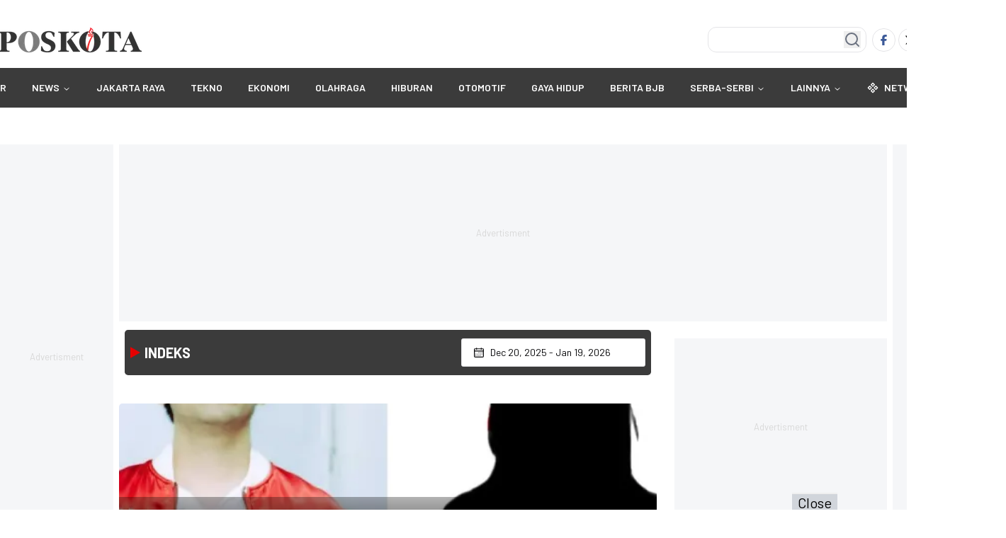

--- FILE ---
content_type: text/html
request_url: https://www.poskota.co.id/indeks
body_size: 14987
content:
<!DOCTYPE html><html lang="id"> <head><!-- Global Metadata --><meta charset="utf-8"><meta name="viewport" content="width=device-width,initial-scale=1"><!-- <meta name="viewport" content="width=device-width, height=device-height, initial-scale=1, viewport-fit=cover" /> --><link href="//securepubads.g.doubleclick.net" rel="dns-prefetch"><link href="//googleads.g.doubleclick.net" rel="dns-prefetch"><link href="//pagead2.googlesyndication.com" rel="dns-prefetch"><link href="//fonts.googleapis.com" rel="dns-prefetch"><link href="//assets.poskota.co.id/" rel="dns-prefetch"><link href="//gallery.poskota.co.id/" rel="dns-prefetch"><link href="//www.poskota.co.id" rel="dns-prefetch"><link href="//tpc.googlesyndication.com" rel="dns-prefetch"><link href="//cm.g.doubleclick.net" rel="dns-prefetch"><link href="//www.googletagmanager.com" rel="dns-prefetch"><link href="//www.gstatic.com" rel="dns-prefetch"><!-- Canonical URL --><link rel="canonical" href="https://www.poskota.co.id/indeks"><!-- Primary Meta Tags --><title>Indeks Berita - Poskota</title><meta name="title" content="Indeks Berita - Poskota"><meta name="description" content="Media independen yang selalu menyajikan berita terkini, terpercaya, terlengkap dan terbaru"><meta name="keywords" content="Berita Terkini, Berita Hari Ini, Berita Terbaru, Berita Terpercaya, Berita indonesia, breaking news, berita viral, viral,  video viral,  Berita Terpopuler, Berita, Info Terkini, nah ini dia, iklan baris, poskota.co, poskotanews,  poskota.com, Poskota,  Pos Kota,  Poskota News"><meta name="author" content="Poskota"><meta name="publisher" content="Poskota"><meta name="robots" content="index, follow, max-image-preview:large"><meta name="googlebot" content="index, follow, max-image-preview:large"><meta name="googlebot-news" content="index, follow"><link rel="preload" as="image" fetchpriority="high" href="https://assets.poskota.co.id/crop/538x390/medias/2026/Jan/19/eks.jpg"><!-- Open Graph / Facebook --><meta property="og:type" content="website"><meta property="og:url" content="https://www.poskota.co.id/indeks"><meta property="og:title" content="Indeks Berita - Poskota"><meta property="og:description" content="Media independen yang selalu menyajikan berita terkini, terpercaya, terlengkap dan terbaru"><meta property="og:image" content="https://assets.poskota.co.id/fill/200:35/network/poskota.co.id/logo/logo_dark.png?v=2"><meta property="og:site_name" content="Poskota"><!-- Twitter --><meta property="twitter:card" content="summary_large_image"><meta property="twitter:url" content="https://www.poskota.co.id/indeks"><meta property="twitter:title" content="Indeks Berita - Poskota"><meta name="twitter:creator" content="Poskota"><meta property="twitter:description" content="Media independen yang selalu menyajikan berita terkini, terpercaya, terlengkap dan terbaru"><meta property="twitter:image" content="https://assets.poskota.co.id/fill/200:35/network/poskota.co.id/logo/logo_dark.png?v=2"><link rel="stylesheet" href="https://assets.poskota.co.id/network/www.poskota.co.id/css/app.min.css?v=38" type="text/css"><link rel="stylesheet" href="https://assets.poskota.co.id/network/www.poskota.co.id/css/costum.min.css?v=38" type="text/css"><script type="application/ld+json">{"@context":"https://schema.org","@type":"WebSite","name":"Poskota","url":"https://www.poskota.co.id","alternateName":["Poskota","Indeks Berita - Poskota"],"potentialAction":{"@type":"SearchAction","target":{"@type":"EntryPoint","urlTemplate":"https://www.poskota.co.id/pencarian?keyword={search_term_string}"},"query-input":"required name=search_term_string"}}</script><script type="application/ld+json">{"@context":"https://schema.org","@type":"Organization","name":"Poskota","@url":"https://www.poskota.co.id","logo":"https://assets.poskota.co.id/fill/200:35/network/poskota.co.id/logo/logo_dark.png?v=2","sameAs":["https://www.facebook.com/poskotaofficial","https://www.instagram.com/poskotanetwork","https://www.youtube.com/channel/UC8OT9FVOq2LAFkuYkoFqZ-Q","https://x.com/poskotanetwork","https://www.tiktok.com/@poskota.official"]}</script><script>dataLayer=[{"event":"Not Available","idberita":"Not Available","judul":"Not Available","topik":"Not Available","kategori":"Not Available","idreporter":"Not Available","reporter":"Not Available","ideditor":"Not Available","editor":"Not Available","kontributor":"Not Available","tglbuat":"Not Available","tgltayang":"Not Available"}]</script><script>(function(w,d,s,l,i){w[l]=w[l]||[];w[l].push({'gtm.start':
  new Date().getTime(),event:'gtm.js'});var f=d.getElementsByTagName(s)[0],
  j=d.createElement(s),dl=l!='dataLayer'?'&l='+l:'';j.async=true;j.src=
  'https://www.googletagmanager.com/gtm.js?id='+i+dl;f.parentNode.insertBefore(j,f);
  })(window,document,'script','dataLayer','GTM-TN6TBZZ');</script><link rel="shortcut icon" href="https://assets.poskota.co.id/network/www.poskota.co.id/favicon/favicon.ico?v=38" type="image/x-icon"><meta name="language" content="id"><meta name="geo.country" content="id"><meta name="geo.placename" content="Indonesia"><meta name="theme-color" content="#AF0E10"><link rel="manifest" href="/manifest.webmanifest"><link href="//propsid.b-cdn.net" rel="dns-prefetch"><link href="//get.optad360.io" rel="dns-prefetch"><link rel="alternate" type="application/rss+xml" href="https://www.poskota.co.id/rss/all.xml" /><meta name="yandex-verification" content="c21e74fa9e0bcf53" /><link rel="preconnect" href="https://fonts.googleapis.com" /><link rel="preconnect" href="https://fonts.gstatic.com" crossorigin /><link href="//www.gstatic.com" rel="dns-prefetch"/>
<link rel="preload" href="https://securepubads.g.doubleclick.net/tag/js/gpt.js" as="script"/><script async src="https://www.googletagservices.com/tag/js/gpt.js" type="text/javascript"></script><script async src="https://pagead2.googlesyndication.com/pagead/js/adsbygoogle.js?client=ca-pub-6426830411838074" crossorigin="anonymous"></script><script async src="//cmp.optad360.io/items/92a5cbb9-0600-4786-aa70-a4b6b7f1fdc4.min.js"></script><script async src="//get.optad360.io/sf/4a69c040-845c-4b60-ad50-0db82a5910fd/plugin.min.js"></script><script async src="https://propsid.b-cdn.net/gpt/poskota/poskota-staging.js?v=2"></script><script async src="https://www.googletagmanager.com/gtag/js?id=G-MTQ23K4P2S"></script>
<script>
  window.dataLayer = window.dataLayer || [];
  function gtag(){dataLayer.push(arguments);}
  gtag('js', new Date());

  gtag('config', 'G-MTQ23K4P2S');
</script><script async src="https://www.googletagmanager.com/gtag/js?id=G-DBFJNR275H"></script><script>
  window.dataLayer = window.dataLayer || [];
  function gtag(){dataLayer.push(arguments);}
  gtag('js', new Date());

  gtag('config', 'G-DBFJNR275H');
</script><script src="https://adxbid.info/pubId17247.js" async></script><script>var wv = navigator.userAgent.toLowerCase();
  window.googletag = window.googletag || {cmd: []};
  googletag.cmd.push(function() {
    googletag.defineSlot('/22559212753/poskota.co.id', [[970, 250]], 'div-gpt-ad-DeskSectionLargeLeaderboard').setTargeting('slot', ['DeskSectionLargeLeaderboard']).addService(googletag.pubads());
googletag.defineSlot('/22559212753/poskota.co.id', [[300, 250]], 'div-gpt-ad-DeskSectionMediumRectangle2').setTargeting('slot', ['DeskSectionMediumRectangle2']).addService(googletag.pubads());
googletag.defineSlot('/22559212753/poskota.co.id', [[728, 90]], 'div-gpt-ad-DeskSectionLeaderboard1').setTargeting('slot', ['DeskSectionLeaderboard1']).addService(googletag.pubads());
    googletag.pubads().enableSingleRequest();
    googletag.pubads().collapseEmptyDivs();
    googletag.enableServices();
  });</script><script>
  if ("serviceWorker" in navigator) {
    navigator.serviceWorker
      .register("/sw/serviceWorker.js")
      .then(function (registration) {
        // Registration was successful
        console.log(
          "ServiceWorker registration successful with scope: ",
          registration.scope
        );
      })
      .catch(function (err) {
        // registration failed :(
        console.log("ServiceWorker registration failed: ", err);
      });
  }
</script><style>.popular{display:flex;flex-direction:column}.popular>:not([hidden])~:not([hidden]){--tw-space-y-reverse: 0;margin-top:calc(1rem * calc(1 - var(--tw-space-y-reverse)));margin-bottom:calc(1rem * var(--tw-space-y-reverse))}.popular_label{margin-left:0;margin-right:0;padding-left:.5rem;padding-right:.5rem}.popular_label__title{position:relative;padding-left:1.25rem;padding-right:1.25rem;font-size:1.25rem;line-height:1.75rem;font-weight:700;text-transform:uppercase;color:hsl(var(--primary))}.popular_label__title:before{position:absolute;left:0;top:50%;height:0px;width:0px;--tw-translate-y: -50%;transform:translate(var(--tw-translate-x),var(--tw-translate-y)) rotate(var(--tw-rotate)) skew(var(--tw-skew-x)) skewY(var(--tw-skew-y)) scaleX(var(--tw-scale-x)) scaleY(var(--tw-scale-y));border-top-width:8px;border-bottom-width:8px;border-left-width:14px;border-top-color:transparent;border-bottom-color:transparent;border-left-color:hsl(var(--secondary));--tw-content: "";content:var(--tw-content)}.popular_item{padding-left:0;padding-right:0}.popular_item__label{width:16.666667%;text-align:center}.popular_item__label___number{font-size:1.5rem;line-height:2rem;font-weight:300;--tw-text-opacity: 1;color:rgb(107 114 128 / var(--tw-text-opacity, 1))}.popular_item__desc{width:100%;padding-left:6px;padding-right:.5rem}.popular_item__desc___title{margin-top:.125rem;overflow:hidden;display:-webkit-box;-webkit-box-orient:vertical;-webkit-line-clamp:4;font-size:16px;font-weight:500;line-height:1.25rem;color:hsl(var(--primary))}
</style></head> <body class="font-body"> <noscript><iframe src="https://www.googletagmanager.com/ns.html?id=GTM-TN6TBZZ" height="0" width="0" style="display:none;visibility:hidden"></iframe></noscript> <main> <style>astro-island,astro-slot,astro-static-slot{display:contents}</style><script>(()=>{var e=async t=>{await(await t())()};(self.Astro||(self.Astro={})).load=e;window.dispatchEvent(new Event("astro:load"));})();;(()=>{var A=Object.defineProperty;var g=(i,o,a)=>o in i?A(i,o,{enumerable:!0,configurable:!0,writable:!0,value:a}):i[o]=a;var d=(i,o,a)=>g(i,typeof o!="symbol"?o+"":o,a);{let i={0:t=>m(t),1:t=>a(t),2:t=>new RegExp(t),3:t=>new Date(t),4:t=>new Map(a(t)),5:t=>new Set(a(t)),6:t=>BigInt(t),7:t=>new URL(t),8:t=>new Uint8Array(t),9:t=>new Uint16Array(t),10:t=>new Uint32Array(t),11:t=>1/0*t},o=t=>{let[l,e]=t;return l in i?i[l](e):void 0},a=t=>t.map(o),m=t=>typeof t!="object"||t===null?t:Object.fromEntries(Object.entries(t).map(([l,e])=>[l,o(e)]));class y extends HTMLElement{constructor(){super(...arguments);d(this,"Component");d(this,"hydrator");d(this,"hydrate",async()=>{var b;if(!this.hydrator||!this.isConnected)return;let e=(b=this.parentElement)==null?void 0:b.closest("astro-island[ssr]");if(e){e.addEventListener("astro:hydrate",this.hydrate,{once:!0});return}let c=this.querySelectorAll("astro-slot"),n={},h=this.querySelectorAll("template[data-astro-template]");for(let r of h){let s=r.closest(this.tagName);s!=null&&s.isSameNode(this)&&(n[r.getAttribute("data-astro-template")||"default"]=r.innerHTML,r.remove())}for(let r of c){let s=r.closest(this.tagName);s!=null&&s.isSameNode(this)&&(n[r.getAttribute("name")||"default"]=r.innerHTML)}let p;try{p=this.hasAttribute("props")?m(JSON.parse(this.getAttribute("props"))):{}}catch(r){let s=this.getAttribute("component-url")||"<unknown>",v=this.getAttribute("component-export");throw v&&(s+=` (export ${v})`),console.error(`[hydrate] Error parsing props for component ${s}`,this.getAttribute("props"),r),r}let u;await this.hydrator(this)(this.Component,p,n,{client:this.getAttribute("client")}),this.removeAttribute("ssr"),this.dispatchEvent(new CustomEvent("astro:hydrate"))});d(this,"unmount",()=>{this.isConnected||this.dispatchEvent(new CustomEvent("astro:unmount"))})}disconnectedCallback(){document.removeEventListener("astro:after-swap",this.unmount),document.addEventListener("astro:after-swap",this.unmount,{once:!0})}connectedCallback(){if(!this.hasAttribute("await-children")||document.readyState==="interactive"||document.readyState==="complete")this.childrenConnectedCallback();else{let e=()=>{document.removeEventListener("DOMContentLoaded",e),c.disconnect(),this.childrenConnectedCallback()},c=new MutationObserver(()=>{var n;((n=this.lastChild)==null?void 0:n.nodeType)===Node.COMMENT_NODE&&this.lastChild.nodeValue==="astro:end"&&(this.lastChild.remove(),e())});c.observe(this,{childList:!0}),document.addEventListener("DOMContentLoaded",e)}}async childrenConnectedCallback(){let e=this.getAttribute("before-hydration-url");e&&await import(e),this.start()}async start(){let e=JSON.parse(this.getAttribute("opts")),c=this.getAttribute("client");if(Astro[c]===void 0){window.addEventListener(`astro:${c}`,()=>this.start(),{once:!0});return}try{await Astro[c](async()=>{let n=this.getAttribute("renderer-url"),[h,{default:p}]=await Promise.all([import(this.getAttribute("component-url")),n?import(n):()=>()=>{}]),u=this.getAttribute("component-export")||"default";if(!u.includes("."))this.Component=h[u];else{this.Component=h;for(let f of u.split("."))this.Component=this.Component[f]}return this.hydrator=p,this.hydrate},e,this)}catch(n){console.error(`[astro-island] Error hydrating ${this.getAttribute("component-url")}`,n)}}attributeChangedCallback(){this.hydrate()}}d(y,"observedAttributes",["props"]),customElements.get("astro-island")||customElements.define("astro-island",y)}})();</script><astro-island uid="Ri3uH" prefix="r2" data-react-children="true" component-url="/_astro/navbar-desktop.DaEmxjIV.js" component-export="default" renderer-url="/_astro/client.BpsBl9sG.js" props="{&quot;categories&quot;:[1,[[0,{&quot;id&quot;:[0,44],&quot;name&quot;:[0,&quot;NEWS&quot;],&quot;slug&quot;:[0,&quot;news&quot;],&quot;parentId&quot;:[0,0],&quot;present&quot;:[0,true],&quot;parent&quot;:[0,null],&quot;order&quot;:[0,1],&quot;site&quot;:[0,{&quot;id&quot;:[0,1],&quot;name&quot;:[0,&quot;Poskota&quot;],&quot;domain&quot;:[0,&quot;poskota.co.id&quot;]}],&quot;children&quot;:[1,[[0,{&quot;name&quot;:[0,&quot;Nasional&quot;],&quot;id&quot;:[0,21],&quot;slug&quot;:[0,&quot;nasional&quot;]}],[0,{&quot;name&quot;:[0,&quot;Internasional&quot;],&quot;id&quot;:[0,28],&quot;slug&quot;:[0,&quot;internasional&quot;]}],[0,{&quot;name&quot;:[0,&quot;Daerah&quot;],&quot;id&quot;:[0,115],&quot;slug&quot;:[0,&quot;daerah&quot;]}]]],&quot;created_at&quot;:[0,1616726626000]}],[0,{&quot;id&quot;:[0,108],&quot;name&quot;:[0,&quot;JAKARTA RAYA&quot;],&quot;slug&quot;:[0,&quot;jakarta-raya&quot;],&quot;parentId&quot;:[0,0],&quot;present&quot;:[0,true],&quot;parent&quot;:[0,null],&quot;order&quot;:[0,2],&quot;site&quot;:[0,{&quot;id&quot;:[0,1],&quot;name&quot;:[0,&quot;Poskota&quot;],&quot;domain&quot;:[0,&quot;poskota.co.id&quot;]}],&quot;children&quot;:[1,[]]}],[0,{&quot;id&quot;:[0,81],&quot;name&quot;:[0,&quot;TEKNO&quot;],&quot;slug&quot;:[0,&quot;tekno&quot;],&quot;parentId&quot;:[0,0],&quot;present&quot;:[0,true],&quot;parent&quot;:[0,null],&quot;order&quot;:[0,3],&quot;site&quot;:[0,{&quot;id&quot;:[0,1],&quot;name&quot;:[0,&quot;Poskota&quot;],&quot;domain&quot;:[0,&quot;poskota.co.id&quot;]}],&quot;children&quot;:[1,[]]}],[0,{&quot;id&quot;:[0,100],&quot;name&quot;:[0,&quot;EKONOMI&quot;],&quot;slug&quot;:[0,&quot;ekonomi&quot;],&quot;parentId&quot;:[0,0],&quot;present&quot;:[0,true],&quot;parent&quot;:[0,null],&quot;order&quot;:[0,4],&quot;site&quot;:[0,{&quot;id&quot;:[0,1],&quot;name&quot;:[0,&quot;Poskota&quot;],&quot;domain&quot;:[0,&quot;poskota.co.id&quot;]}],&quot;children&quot;:[1,[]]}],[0,{&quot;id&quot;:[0,109],&quot;name&quot;:[0,&quot;OLAHRAGA&quot;],&quot;slug&quot;:[0,&quot;olahraga&quot;],&quot;parentId&quot;:[0,0],&quot;present&quot;:[0,true],&quot;parent&quot;:[0,null],&quot;order&quot;:[0,5],&quot;site&quot;:[0,{&quot;id&quot;:[0,1],&quot;name&quot;:[0,&quot;Poskota&quot;],&quot;domain&quot;:[0,&quot;poskota.co.id&quot;]}],&quot;children&quot;:[1,[]]}],[0,{&quot;id&quot;:[0,56],&quot;name&quot;:[0,&quot;HIBURAN&quot;],&quot;slug&quot;:[0,&quot;hiburan&quot;],&quot;parentId&quot;:[0,0],&quot;present&quot;:[0,true],&quot;parent&quot;:[0,null],&quot;order&quot;:[0,6],&quot;site&quot;:[0,{&quot;id&quot;:[0,1],&quot;name&quot;:[0,&quot;Poskota&quot;],&quot;domain&quot;:[0,&quot;poskota.co.id&quot;]}],&quot;children&quot;:[1,[]]}],[0,{&quot;id&quot;:[0,90],&quot;name&quot;:[0,&quot;OTOMOTIF&quot;],&quot;slug&quot;:[0,&quot;otomotif&quot;],&quot;parentId&quot;:[0,0],&quot;present&quot;:[0,true],&quot;parent&quot;:[0,null],&quot;order&quot;:[0,7],&quot;site&quot;:[0,{&quot;id&quot;:[0,1],&quot;name&quot;:[0,&quot;Poskota&quot;],&quot;domain&quot;:[0,&quot;poskota.co.id&quot;]}],&quot;children&quot;:[1,[]]}],[0,{&quot;id&quot;:[0,31],&quot;name&quot;:[0,&quot;GAYA HIDUP&quot;],&quot;slug&quot;:[0,&quot;gaya-hidup&quot;],&quot;parentId&quot;:[0,0],&quot;present&quot;:[0,true],&quot;parent&quot;:[0,null],&quot;order&quot;:[0,8],&quot;site&quot;:[0,{&quot;id&quot;:[0,1],&quot;name&quot;:[0,&quot;Poskota&quot;],&quot;domain&quot;:[0,&quot;poskota.co.id&quot;]}],&quot;children&quot;:[1,[]]}],[0,{&quot;id&quot;:[0,113],&quot;name&quot;:[0,&quot;BERITA BJB&quot;],&quot;slug&quot;:[0,&quot;berita-bjb&quot;],&quot;parentId&quot;:[0,0],&quot;present&quot;:[0,true],&quot;parent&quot;:[0,null],&quot;order&quot;:[0,9],&quot;site&quot;:[0,{&quot;id&quot;:[0,1],&quot;name&quot;:[0,&quot;Poskota&quot;],&quot;domain&quot;:[0,&quot;poskota.co.id&quot;]}],&quot;children&quot;:[1,[]]}],[0,{&quot;id&quot;:[0,110],&quot;name&quot;:[0,&quot;SERBA-SERBI&quot;],&quot;slug&quot;:[0,&quot;serba-serbi&quot;],&quot;parentId&quot;:[0,0],&quot;present&quot;:[0,true],&quot;parent&quot;:[0,null],&quot;order&quot;:[0,10],&quot;site&quot;:[0,{&quot;id&quot;:[0,1],&quot;name&quot;:[0,&quot;Poskota&quot;],&quot;domain&quot;:[0,&quot;poskota.co.id&quot;]}],&quot;children&quot;:[1,[[0,{&quot;name&quot;:[0,&quot;Lembergar&quot;],&quot;id&quot;:[0,69],&quot;slug&quot;:[0,&quot;lembergar&quot;]}],[0,{&quot;name&quot;:[0,&quot;Nah Ini Dia&quot;],&quot;id&quot;:[0,32],&quot;slug&quot;:[0,&quot;nah-ini-dia&quot;]}],[0,{&quot;name&quot;:[0,&quot;Kopi Pagi&quot;],&quot;id&quot;:[0,25],&quot;slug&quot;:[0,&quot;kopi-pagi&quot;]}],[0,{&quot;name&quot;:[0,&quot;KHAZANAH&quot;],&quot;id&quot;:[0,116],&quot;slug&quot;:[0,&quot;khazanah&quot;]}],[0,{&quot;name&quot;:[0,&quot;SUDUT KOTA&quot;],&quot;id&quot;:[0,111],&quot;slug&quot;:[0,&quot;sudut-kota&quot;]}]]],&quot;created_at&quot;:[0,1733583998464]}],[0,{&quot;id&quot;:[0,0],&quot;name&quot;:[0,&quot;FOTO&quot;],&quot;title&quot;:[0,&quot;Photo&quot;],&quot;description&quot;:[0,&quot;Photo&quot;],&quot;children&quot;:[1,[]],&quot;order&quot;:[0,0],&quot;parent_id&quot;:[0,0],&quot;slug&quot;:[0,&quot;photo&quot;]}],[0,{&quot;id&quot;:[0,0],&quot;name&quot;:[0,&quot;VIDEO&quot;],&quot;title&quot;:[0,&quot;VIDEO&quot;],&quot;description&quot;:[0,&quot;Video&quot;],&quot;children&quot;:[1,[]],&quot;order&quot;:[0,0],&quot;parent_id&quot;:[0,0],&quot;slug&quot;:[0,&quot;video&quot;]}]]],&quot;pathname&quot;:[0,&quot;/indeks&quot;],&quot;siteId&quot;:[0,&quot;1&quot;],&quot;sites&quot;:[1,[[0,{&quot;id&quot;:[0,5],&quot;name&quot;:[0,&quot;MANIAKBOLA.NET&quot;],&quot;domain&quot;:[0,&quot;bola.poskota.co.id&quot;],&quot;status&quot;:[0,&quot;ACTIVE&quot;]}]]],&quot;socialMedia&quot;:[0,{&quot;facebook&quot;:[0,&quot;https://www.facebook.com/poskotaofficial&quot;],&quot;instagram&quot;:[0,&quot;https://www.instagram.com/poskotanetwork&quot;],&quot;youtube&quot;:[0,&quot;https://www.youtube.com/channel/UC8OT9FVOq2LAFkuYkoFqZ-Q&quot;],&quot;twitter&quot;:[0,&quot;https://x.com/poskotanetwork&quot;],&quot;tiktok&quot;:[0,&quot;https://www.tiktok.com/@poskota.official&quot;]}],&quot;logo&quot;:[0,&quot;https://assets.poskota.co.id/fill/200:35/network/poskota.co.id/logo/logo_dark.png?v=2&quot;],&quot;origin&quot;:[0,&quot;https://www.poskota.co.id&quot;]}" ssr="" client="load" opts="{&quot;name&quot;:&quot;NavbarDesktop&quot;,&quot;value&quot;:true}" await-children=""><header class="navbar__bg"><div class="navbar-top"><div class="flex justify-start"><a href="/"><img src="https://assets.poskota.co.id/fill/200:35/network/poskota.co.id/logo/logo_dark.png?v=2" alt="logo" width="200" height="35" loading="lazy" decoding="async" class="navbar__logo"/></a></div><div class="flex justify-center"></div><div class="flex justify-end"><div class="relative"><input type="search" class="flex border border-input bg-background px-3 py-2 text-sm ring-offset-background file:border-0 file:bg-transparent file:text-sm file:font-medium placeholder:text-muted-foreground focus-visible:outline-none focus-visible:ring-2 focus-visible:ring-ring focus-visible:ring-offset-2 disabled:cursor-not-allowed disabled:opacity-50 w-56 rounded-xl h-9" placeholder=""/><button class="absolute right-2 top-1/2 transform -translate-y-1/2"><svg xmlns="http://www.w3.org/2000/svg" width="24" height="24" viewBox="0 0 24 24" fill="none" stroke="currentColor" stroke-width="2" stroke-linecap="round" stroke-linejoin="round" class="lucide lucide-search h-6 w-6 text-gray-500"><circle cx="11" cy="11" r="8"></circle><path d="m21 21-4.3-4.3"></path></svg></button></div><div class="navbar-socials"><a href="https://www.facebook.com/poskotaofficial" rel="noreferrer" class="social-facebook border" target="_blank" aria-label="Facebook"><svg xmlns="http://www.w3.org/2000/svg" fill="currentColor" width="15px" height="15px" viewBox="0 0 320 512"><path d="M80 299.3V512H196V299.3h86.5l18-97.8H196V166.9c0-51.7 20.3-71.5 72.7-71.5c16.3 0 29.4 .4 37 1.2V7.9C291.4 4 256.4 0 236.2 0C129.3 0 80 50.5 80 159.4v42.1H14v97.8H80z"></path></svg></a><a href="https://x.com/poskotanetwork" rel="noreferrer" class="social-twitter border" target="_blank" aria-label="Twitter"><svg xmlns="http://www.w3.org/2000/svg" width="15px" height="15px" fill="currentColor" viewBox="0 0 512 512"><path d="M389.2 48h70.6L305.6 224.2 487 464H345L233.7 318.6 106.5 464H35.8L200.7 275.5 26.8 48H172.4L272.9 180.9 389.2 48zM364.4 421.8h39.1L151.1 88h-42L364.4 421.8z"></path></svg></a><a href="https://www.instagram.com/poskotanetwork" rel="noreferrer" class="social-instagram border" target="_blank" aria-label="Instagram"><svg xmlns="http://www.w3.org/2000/svg" fill="currentColor" viewBox="0 0 16 16" width="15px" height="15px" class="bi bi-instagram"><path d="M8 0C5.829 0 5.556.01 4.703.048 3.85.088 3.269.222 2.76.42a3.917 3.917 0 0 0-1.417.923A3.927 3.927 0 0 0 .42 2.76C.222 3.268.087 3.85.048 4.7.01 5.555 0 5.827 0 8.001c0 2.172.01 2.444.048 3.297.04.852.174 1.433.372 1.942.205.526.478.972.923 1.417.444.445.89.719 1.416.923.51.198 1.09.333 1.942.372C5.555 15.99 5.827 16 8 16s2.444-.01 3.298-.048c.851-.04 1.434-.174 1.943-.372a3.916 3.916 0 0 0 1.416-.923c.445-.445.718-.891.923-1.417.197-.509.332-1.09.372-1.942C15.99 10.445 16 10.173 16 8s-.01-2.445-.048-3.299c-.04-.851-.175-1.433-.372-1.941a3.926 3.926 0 0 0-.923-1.417A3.911 3.911 0 0 0 13.24.42c-.51-.198-1.092-.333-1.943-.372C10.443.01 10.172 0 7.998 0h.003zm-.717 1.442h.718c2.136 0 2.389.007 3.232.046.78.035 1.204.166 1.486.275.373.145.64.319.92.599.28.28.453.546.598.92.11.281.24.705.275 1.485.039.843.047 1.096.047 3.231s-.008 2.389-.047 3.232c-.035.78-.166 1.203-.275 1.485a2.47 2.47 0 0 1-.599.919c-.28.28-.546.453-.92.598-.28.11-.704.24-1.485.276-.843.038-1.096.047-3.232.047s-2.39-.009-3.233-.047c-.78-.036-1.203-.166-1.485-.276a2.478 2.478 0 0 1-.92-.598 2.48 2.48 0 0 1-.6-.92c-.109-.281-.24-.705-.275-1.485-.038-.843-.046-1.096-.046-3.233 0-2.136.008-2.388.046-3.231.036-.78.166-1.204.276-1.486.145-.373.319-.64.599-.92.28-.28.546-.453.92-.598.282-.11.705-.24 1.485-.276.738-.034 1.024-.044 2.515-.045v.002zm4.988 1.328a.96.96 0 1 0 0 1.92.96.96 0 0 0 0-1.92zm-4.27 1.122a4.109 4.109 0 1 0 0 8.217 4.109 4.109 0 0 0 0-8.217zm0 1.441a2.667 2.667 0 1 1 0 5.334 2.667 2.667 0 0 1 0-5.334z"></path></svg></a><a href="https://www.youtube.com/channel/UC8OT9FVOq2LAFkuYkoFqZ-Q" rel="noreferrer" class="social-youtube border" target="_blank" aria-label="Youtube"><svg xmlns="http://www.w3.org/2000/svg" fill="currentColor" viewBox="0 0 16 16" width="15px" height="15px" class="bi bi-youtube"><path d="M8.051 1.999h.089c.822.003 4.987.033 6.11.335a2.01 2.01 0 0 1 1.415 1.42c.101.38.172.883.22 1.402l.01.104.022.26.008.104c.065.914.073 1.77.074 1.957v.075c-.001.194-.01 1.108-.082 2.06l-.008.105-.009.104c-.05.572-.124 1.14-.235 1.558a2.007 2.007 0 0 1-1.415 1.42c-1.16.312-5.569.334-6.18.335h-.142c-.309 0-1.587-.006-2.927-.052l-.17-.006-.087-.004-.171-.007-.171-.007c-1.11-.049-2.167-.128-2.654-.26a2.007 2.007 0 0 1-1.415-1.419c-.111-.417-.185-.986-.235-1.558L.09 9.82l-.008-.104A31.4 31.4 0 0 1 0 7.68v-.123c.002-.215.01-.958.064-1.778l.007-.103.003-.052.008-.104.022-.26.01-.104c.048-.519.119-1.023.22-1.402a2.007 2.007 0 0 1 1.415-1.42c.487-.13 1.544-.21 2.654-.26l.17-.007.172-.006.086-.003.171-.007A99.788 99.788 0 0 1 7.858 2h.193zM6.4 5.209v4.818l4.157-2.408L6.4 5.209z"></path></svg></a><a href="https://www.tiktok.com/@poskota.official" rel="noreferrer" class="social-tiktok border" target="_blank" aria-label="TikTok"><svg xmlns="http://www.w3.org/2000/svg" width="15px" height="15px" fill="currentColor" viewBox="0 0 448 512"><path d="M448 209.9a210.1 210.1 0 0 1 -122.8-39.3V349.4A162.6 162.6 0 1 1 185 188.3V278.2a74.6 74.6 0 1 0 52.2 71.2V0l88 0a121.2 121.2 0 0 0 1.9 22.2h0A122.2 122.2 0 0 0 381 102.4a121.4 121.4 0 0 0 67 20.1z"></path></svg></a></div></div></div><div class="navbar-bottom"><nav aria-label="Main" data-orientation="horizontal" dir="ltr" class="navbar-category-container"><div style="position:relative"><ul data-orientation="horizontal" class="navbar-category-list group" dir="ltr"><li><a href="https://epaper.poskota.co.id/epaper" target="_blank" class="group inline-flex h-14 w-max items-center justify-center bg-background px-4 py-2 text-sm text-white font-semibold transition-colors focus:bg-transparent focus:text-white focus:outline-none disabled:pointer-events-none disabled:opacity-50 data-[active]:bg-transparent data-[state=open]:text-white data-[state=open]:bg-transparent bg-transparent hover:border-b-2 hover:border-b-secondary uppercase" data-radix-collection-item="">E-Paper</a></li><li><button id="radix-:r2R2:-trigger-radix-:r2R2m:" data-state="closed" aria-expanded="false" aria-controls="radix-:r2R2:-content-radix-:r2R2m:" class="group inline-flex h-14 w-max items-center justify-center px-4 py-2 text-sm text-white font-semibold transition-colors focus:bg-transparent focus:text-white focus:outline-none disabled:pointer-events-none disabled:opacity-50 data-[active]:bg-transparent data-[state=open]:text-white data-[state=open]:bg-transparent group bg-transparent hover:border-b-2 hover:border-b-secondary uppercase" data-radix-collection-item=""><a href="https://www.poskota.co.id/news">NEWS</a> <svg width="15" height="15" viewBox="0 0 15 15" fill="none" xmlns="http://www.w3.org/2000/svg" class="relative top-[1px] ml-1 h-3 w-3 transition duration-300 group-data-[state=open]:rotate-180" aria-hidden="true"><path d="M3.13523 6.15803C3.3241 5.95657 3.64052 5.94637 3.84197 6.13523L7.5 9.56464L11.158 6.13523C11.3595 5.94637 11.6759 5.95657 11.8648 6.15803C12.0536 6.35949 12.0434 6.67591 11.842 6.86477L7.84197 10.6148C7.64964 10.7951 7.35036 10.7951 7.15803 10.6148L3.15803 6.86477C2.95657 6.67591 2.94637 6.35949 3.13523 6.15803Z" fill="currentColor" fill-rule="evenodd" clip-rule="evenodd"></path></svg></button></li><li><a href="https://www.poskota.co.id/jakarta-raya" class="group inline-flex h-14 w-max items-center justify-center bg-background px-4 py-2 text-sm text-white font-semibold transition-colors focus:bg-transparent focus:text-white focus:outline-none disabled:pointer-events-none disabled:opacity-50 data-[active]:bg-transparent data-[state=open]:text-white data-[state=open]:bg-transparent bg-transparent hover:border-b-2 hover:border-b-secondary uppercase " data-radix-collection-item="">JAKARTA RAYA</a></li><li><a href="https://www.poskota.co.id/tekno" class="group inline-flex h-14 w-max items-center justify-center bg-background px-4 py-2 text-sm text-white font-semibold transition-colors focus:bg-transparent focus:text-white focus:outline-none disabled:pointer-events-none disabled:opacity-50 data-[active]:bg-transparent data-[state=open]:text-white data-[state=open]:bg-transparent bg-transparent hover:border-b-2 hover:border-b-secondary uppercase " data-radix-collection-item="">TEKNO</a></li><li><a href="https://www.poskota.co.id/ekonomi" class="group inline-flex h-14 w-max items-center justify-center bg-background px-4 py-2 text-sm text-white font-semibold transition-colors focus:bg-transparent focus:text-white focus:outline-none disabled:pointer-events-none disabled:opacity-50 data-[active]:bg-transparent data-[state=open]:text-white data-[state=open]:bg-transparent bg-transparent hover:border-b-2 hover:border-b-secondary uppercase " data-radix-collection-item="">EKONOMI</a></li><li><a href="https://www.poskota.co.id/olahraga" class="group inline-flex h-14 w-max items-center justify-center bg-background px-4 py-2 text-sm text-white font-semibold transition-colors focus:bg-transparent focus:text-white focus:outline-none disabled:pointer-events-none disabled:opacity-50 data-[active]:bg-transparent data-[state=open]:text-white data-[state=open]:bg-transparent bg-transparent hover:border-b-2 hover:border-b-secondary uppercase " data-radix-collection-item="">OLAHRAGA</a></li><li><a href="https://www.poskota.co.id/hiburan" class="group inline-flex h-14 w-max items-center justify-center bg-background px-4 py-2 text-sm text-white font-semibold transition-colors focus:bg-transparent focus:text-white focus:outline-none disabled:pointer-events-none disabled:opacity-50 data-[active]:bg-transparent data-[state=open]:text-white data-[state=open]:bg-transparent bg-transparent hover:border-b-2 hover:border-b-secondary uppercase " data-radix-collection-item="">HIBURAN</a></li><li><a href="https://www.poskota.co.id/otomotif" class="group inline-flex h-14 w-max items-center justify-center bg-background px-4 py-2 text-sm text-white font-semibold transition-colors focus:bg-transparent focus:text-white focus:outline-none disabled:pointer-events-none disabled:opacity-50 data-[active]:bg-transparent data-[state=open]:text-white data-[state=open]:bg-transparent bg-transparent hover:border-b-2 hover:border-b-secondary uppercase " data-radix-collection-item="">OTOMOTIF</a></li><li><a href="https://www.poskota.co.id/gaya-hidup" class="group inline-flex h-14 w-max items-center justify-center bg-background px-4 py-2 text-sm text-white font-semibold transition-colors focus:bg-transparent focus:text-white focus:outline-none disabled:pointer-events-none disabled:opacity-50 data-[active]:bg-transparent data-[state=open]:text-white data-[state=open]:bg-transparent bg-transparent hover:border-b-2 hover:border-b-secondary uppercase " data-radix-collection-item="">GAYA HIDUP</a></li><li><a href="https://www.poskota.co.id/berita-bjb" class="group inline-flex h-14 w-max items-center justify-center bg-background px-4 py-2 text-sm text-white font-semibold transition-colors focus:bg-transparent focus:text-white focus:outline-none disabled:pointer-events-none disabled:opacity-50 data-[active]:bg-transparent data-[state=open]:text-white data-[state=open]:bg-transparent bg-transparent hover:border-b-2 hover:border-b-secondary uppercase " data-radix-collection-item="">BERITA BJB</a></li><li><button id="radix-:r2R2:-trigger-radix-:r2Rkm:" data-state="closed" aria-expanded="false" aria-controls="radix-:r2R2:-content-radix-:r2Rkm:" class="group inline-flex h-14 w-max items-center justify-center px-4 py-2 text-sm text-white font-semibold transition-colors focus:bg-transparent focus:text-white focus:outline-none disabled:pointer-events-none disabled:opacity-50 data-[active]:bg-transparent data-[state=open]:text-white data-[state=open]:bg-transparent group bg-transparent hover:border-b-2 hover:border-b-secondary uppercase" data-radix-collection-item=""><a href="https://www.poskota.co.id/serba-serbi">SERBA-SERBI</a> <svg width="15" height="15" viewBox="0 0 15 15" fill="none" xmlns="http://www.w3.org/2000/svg" class="relative top-[1px] ml-1 h-3 w-3 transition duration-300 group-data-[state=open]:rotate-180" aria-hidden="true"><path d="M3.13523 6.15803C3.3241 5.95657 3.64052 5.94637 3.84197 6.13523L7.5 9.56464L11.158 6.13523C11.3595 5.94637 11.6759 5.95657 11.8648 6.15803C12.0536 6.35949 12.0434 6.67591 11.842 6.86477L7.84197 10.6148C7.64964 10.7951 7.35036 10.7951 7.15803 10.6148L3.15803 6.86477C2.95657 6.67591 2.94637 6.35949 3.13523 6.15803Z" fill="currentColor" fill-rule="evenodd" clip-rule="evenodd"></path></svg></button></li><li><button id="radix-:r2R2:-trigger-radix-:r2Ru:" data-state="closed" aria-expanded="false" aria-controls="radix-:r2R2:-content-radix-:r2Ru:" class="group group group inline-flex h-14 w-max items-center justify-center px-4 py-2 text-sm text-white font-semibold transition-colors focus:bg-transparent focus:text-white focus:outline-none disabled:pointer-events-none disabled:opacity-50 data-[active]:bg-transparent data-[state=open]:text-white data-[state=open]:bg-transparent bg-transparent hover:border-b-2 hover:border-b-secondary uppercase" data-radix-collection-item="">Lainnya<!-- --> <svg width="15" height="15" viewBox="0 0 15 15" fill="none" xmlns="http://www.w3.org/2000/svg" class="relative top-[1px] ml-1 h-3 w-3 transition duration-300 group-data-[state=open]:rotate-180" aria-hidden="true"><path d="M3.13523 6.15803C3.3241 5.95657 3.64052 5.94637 3.84197 6.13523L7.5 9.56464L11.158 6.13523C11.3595 5.94637 11.6759 5.95657 11.8648 6.15803C12.0536 6.35949 12.0434 6.67591 11.842 6.86477L7.84197 10.6148C7.64964 10.7951 7.35036 10.7951 7.15803 10.6148L3.15803 6.86477C2.95657 6.67591 2.94637 6.35949 3.13523 6.15803Z" fill="currentColor" fill-rule="evenodd" clip-rule="evenodd"></path></svg></button></li><li><button id="radix-:r2R2:-trigger-radix-:r2R16:" data-state="closed" aria-expanded="false" aria-controls="radix-:r2R2:-content-radix-:r2R16:" class="group group group inline-flex h-14 w-max items-center justify-center px-4 py-2 text-sm text-white font-semibold transition-colors focus:bg-transparent focus:text-white focus:outline-none disabled:pointer-events-none disabled:opacity-50 data-[active]:bg-transparent data-[state=open]:text-white data-[state=open]:bg-transparent bg-transparent hover:border-b-2 hover:border-b-secondary uppercase" data-radix-collection-item=""><svg xmlns="http://www.w3.org/2000/svg" width="24" height="24" viewBox="0 0 24 24" fill="none" stroke="currentColor" stroke-width="2" stroke-linecap="round" stroke-linejoin="round" class="lucide lucide-component w-4 h-4 mr-2"><path d="M5.5 8.5 9 12l-3.5 3.5L2 12l3.5-3.5Z"></path><path d="m12 2 3.5 3.5L12 9 8.5 5.5 12 2Z"></path><path d="M18.5 8.5 22 12l-3.5 3.5L15 12l3.5-3.5Z"></path><path d="m12 15 3.5 3.5L12 22l-3.5-3.5L12 15Z"></path></svg> <!-- -->Network<!-- --> <svg width="15" height="15" viewBox="0 0 15 15" fill="none" xmlns="http://www.w3.org/2000/svg" class="relative top-[1px] ml-1 h-3 w-3 transition duration-300 group-data-[state=open]:rotate-180" aria-hidden="true"><path d="M3.13523 6.15803C3.3241 5.95657 3.64052 5.94637 3.84197 6.13523L7.5 9.56464L11.158 6.13523C11.3595 5.94637 11.6759 5.95657 11.8648 6.15803C12.0536 6.35949 12.0434 6.67591 11.842 6.86477L7.84197 10.6148C7.64964 10.7951 7.35036 10.7951 7.15803 10.6148L3.15803 6.86477C2.95657 6.67591 2.94637 6.35949 3.13523 6.15803Z" fill="currentColor" fill-rule="evenodd" clip-rule="evenodd"></path></svg></button></li></ul></div></nav></div></header><template data-astro-template> <img src="https://assets.poskota.co.id/fill/200:35/network/poskota.co.id/logo/logo_dark.png?v=2" alt="logo" width="200" height="35" loading="lazy" decoding="async" class="navbar__logo"> </template><!--astro:end--></astro-island> <div class="body-container"> <div class="ads__stick-left"> <div class="relative w-[160px] display__banner ads__min-h-[600px]"><div class="z-[2]" id="div-gpt-ad-DeskSectionSkyscraperLeft"><script type="text/javascript">googletag.cmd.push(function() { googletag.display('div-gpt-ad-DeskSectionSkyscraperLeft'); });</script></div></div> </div> <div class="main-container"> <div class="w-full"> <div class="section-container"> <div class="relative display__banner w-full ads__min-h-[250px] mb-3"><div class="z-[2]" id="div-gpt-ad-DeskSectionLargeLeaderboard"><script type="text/javascript">googletag.cmd.push(function() { googletag.display('div-gpt-ad-DeskSectionLargeLeaderboard'); });</script></div></div> <div class="w-[70%] flex flex-col space-y-10"><div class="flex items-center justify-between py-3 px-2 mx-2 bg-primary rounded-lg"><h3 class="label__title text-white">Indeks</h3><astro-island uid="Z1Gp24K" prefix="r0" component-url="/_astro/date-range-picker.C4-gtorx.js" component-export="CalendarDateRangePicker" renderer-url="/_astro/client.BpsBl9sG.js" props="{&quot;currentDate&quot;:[0,null]}" ssr="" client="load" opts="{&quot;name&quot;:&quot;CalendarDateRangePicker&quot;,&quot;value&quot;:true}" await-children=""><div class="grid gap-2"><button class="inline-flex items-center whitespace-nowrap rounded-md text-sm ring-offset-background transition-colors focus-visible:outline-none focus-visible:ring-2 focus-visible:ring-ring focus-visible:ring-offset-2 disabled:pointer-events-none disabled:opacity-50 border border-input bg-background hover:bg-accent hover:text-accent-foreground h-10 px-4 py-2 w-[260px] justify-start text-left font-normal" id="date" type="button" aria-haspopup="dialog" aria-expanded="false" aria-controls="radix-:r0R0:" data-state="closed"><svg width="15" height="15" viewBox="0 0 15 15" fill="none" xmlns="http://www.w3.org/2000/svg" class="mr-2 h-4 w-4"><path d="M4.5 1C4.77614 1 5 1.22386 5 1.5V2H10V1.5C10 1.22386 10.2239 1 10.5 1C10.7761 1 11 1.22386 11 1.5V2H12.5C13.3284 2 14 2.67157 14 3.5V12.5C14 13.3284 13.3284 14 12.5 14H2.5C1.67157 14 1 13.3284 1 12.5V3.5C1 2.67157 1.67157 2 2.5 2H4V1.5C4 1.22386 4.22386 1 4.5 1ZM10 3V3.5C10 3.77614 10.2239 4 10.5 4C10.7761 4 11 3.77614 11 3.5V3H12.5C12.7761 3 13 3.22386 13 3.5V5H2V3.5C2 3.22386 2.22386 3 2.5 3H4V3.5C4 3.77614 4.22386 4 4.5 4C4.77614 4 5 3.77614 5 3.5V3H10ZM2 6V12.5C2 12.7761 2.22386 13 2.5 13H12.5C12.7761 13 13 12.7761 13 12.5V6H2ZM7 7.5C7 7.22386 7.22386 7 7.5 7C7.77614 7 8 7.22386 8 7.5C8 7.77614 7.77614 8 7.5 8C7.22386 8 7 7.77614 7 7.5ZM9.5 7C9.22386 7 9 7.22386 9 7.5C9 7.77614 9.22386 8 9.5 8C9.77614 8 10 7.77614 10 7.5C10 7.22386 9.77614 7 9.5 7ZM11 7.5C11 7.22386 11.2239 7 11.5 7C11.7761 7 12 7.22386 12 7.5C12 7.77614 11.7761 8 11.5 8C11.2239 8 11 7.77614 11 7.5ZM11.5 9C11.2239 9 11 9.22386 11 9.5C11 9.77614 11.2239 10 11.5 10C11.7761 10 12 9.77614 12 9.5C12 9.22386 11.7761 9 11.5 9ZM9 9.5C9 9.22386 9.22386 9 9.5 9C9.77614 9 10 9.22386 10 9.5C10 9.77614 9.77614 10 9.5 10C9.22386 10 9 9.77614 9 9.5ZM7.5 9C7.22386 9 7 9.22386 7 9.5C7 9.77614 7.22386 10 7.5 10C7.77614 10 8 9.77614 8 9.5C8 9.22386 7.77614 9 7.5 9ZM5 9.5C5 9.22386 5.22386 9 5.5 9C5.77614 9 6 9.22386 6 9.5C6 9.77614 5.77614 10 5.5 10C5.22386 10 5 9.77614 5 9.5ZM3.5 9C3.22386 9 3 9.22386 3 9.5C3 9.77614 3.22386 10 3.5 10C3.77614 10 4 9.77614 4 9.5C4 9.22386 3.77614 9 3.5 9ZM3 11.5C3 11.2239 3.22386 11 3.5 11C3.77614 11 4 11.2239 4 11.5C4 11.7761 3.77614 12 3.5 12C3.22386 12 3 11.7761 3 11.5ZM5.5 11C5.22386 11 5 11.2239 5 11.5C5 11.7761 5.22386 12 5.5 12C5.77614 12 6 11.7761 6 11.5C6 11.2239 5.77614 11 5.5 11ZM7 11.5C7 11.2239 7.22386 11 7.5 11C7.77614 11 8 11.2239 8 11.5C8 11.7761 7.77614 12 7.5 12C7.22386 12 7 11.7761 7 11.5ZM9.5 11C9.22386 11 9 11.2239 9 11.5C9 11.7761 9.22386 12 9.5 12C9.77614 12 10 11.7761 10 11.5C10 11.2239 9.77614 11 9.5 11Z" fill="currentColor" fill-rule="evenodd" clip-rule="evenodd"></path></svg>Dec 20, 2025<!-- --> -<!-- --> <!-- -->Jan 19, 2026</button></div><!--astro:end--></astro-island></div><div class="recent-container"> <div class="recent-first">  <img src="https://assets.poskota.co.id/crop/538x390/medias/2026/Jan/19/eks.jpg" class="recent-first__img" alt="Eks member JKT8 ikut terseret dalam kasus dugaan child grooming yang melibatkan Rian D'Masiv. (Sumber: Kolase)" width="600" height="252" loading="lazy" decoding="async"> <div class="absolute bottom-0 left-0 right-0 bg-gradient-to-t from-black/100 to-black/30 p-3 rounded-b-lg"> <div class="recent-first__subtitle"> <a href="https://www.poskota.co.id/hiburan" class="recent-first__category"> HIBURAN </a> </div> <a href="https://www.poskota.co.id/2026/01/19/siapa-ex-member-jkt48-yang-terseret-isu-child-grooming-rian-dmasiv-diduga-sosok-ini"> <h2 class="recent-first__title">Siapa Ex Member JKT48 yang Terseret Isu Child Grooming Rian D&#39;Masiv? Diduga Sosok Ini </h2> </a> <p class="text-white text-xs font-semibold">Senin 19 Jan 2026, 08:24 WIB</p> </div>   </div><div class="recent-item pt-4"> <div class="recent_desc order-2"> <a class="recent_desc__category" href="https://www.poskota.co.id/kopi-pagi"> Kopi Pagi </a> <h2 class="recent_desc__title"> <a href="https://www.poskota.co.id/2026/01/19/kopi-pagi-ubah-yang-susah-jadi-mudah">Kopi Pagi: Ubah yang Susah jadi Mudah</a> </h2> <div class="flex space-x-2 items-center"> <span class="recent_desc__date mt-1">19 Jan 2026, 08:14 WIB</span> </div> </div>  <img src="https://assets.poskota.co.id/crop/248x128/medias/2025/Jan/12/kopi-pagi.jpg" class="recent_image order-1" alt="Kopi Pagi tentang ubah hal susah menjadi gampang. (Sumber: Poskota)" width="248" height="128" loading="lazy" decoding="async"> </div><div class="recent-item pt-4"> <div class="recent_desc order-2"> <a class="recent_desc__category" href="https://www.poskota.co.id/nah-ini-dia"> Nah Ini Dia </a> <h2 class="recent_desc__title"> <a href="https://www.poskota.co.id/2026/01/19/obrolan-warteg-menyoal-ruu-perampasan-aset">Obrolan Warteg: Menyoal RUU Perampasan Aset</a> </h2> <div class="flex space-x-2 items-center"> <span class="recent_desc__date mt-1">19 Jan 2026, 08:06 WIB</span> </div> </div>  <img src="https://assets.poskota.co.id/crop/248x128/medias/2026/Jan/19/obrolan-warteg.jpg" class="recent_image order-1" alt="Obrolan warteg tentang RUU Perampasan Aset. (Sumber: Poskota/Arif Setiadi)" width="248" height="128" loading="lazy" decoding="async"> </div><div class="recent-item pt-4"> <div class="recent_desc order-2"> <a class="recent_desc__category" href="https://www.poskota.co.id/hiburan"> HIBURAN </a> <h2 class="recent_desc__title"> <a href="https://www.poskota.co.id/2026/01/19/gus-anas-hidayatulloh-anak-siapa-dan-lulusan-mana-ini-latar-belakang-suami-ning-umi-laila-yang-jadi-perbincangan">Gus Anas Hidayatulloh Anak Siapa dan Lulusan Mana? Ini Latar Belakang Suami Ning Umi Laila yang Jadi Perbincangan</a> </h2> <div class="flex space-x-2 items-center"> <span class="recent_desc__date mt-1">19 Jan 2026, 07:59 WIB</span> </div> </div>  <img src="https://assets.poskota.co.id/crop/248x128/medias/2026/Jan/19/gus-anas-hidayatulloh-resmi-menikah.png" class="recent_image order-1" alt="Sosok Gus Anas Hidayatulloh tengah menjadi sorotan seiring dengan kabar pernikahannya dengan pendakwah muda Ning Umi Laila. (Sumber: Instagram/@ lailaarrahmah88)" width="248" height="128" loading="lazy" decoding="async"> </div><div class="recent-item pt-4"> <div class="recent_desc order-2"> <a class="recent_desc__category" href="https://www.poskota.co.id/ekonomi"> EKONOMI </a> <h2 class="recent_desc__title"> <a href="https://www.poskota.co.id/2026/01/19/link-antrian-kjp-pasar-jaya-hari-ini-buka-jam-berapa-cek-cara-daftar-dan-ambil-sembako-murah">Link Antrian KJP Pasar Jaya Hari Ini Buka Jam Berapa? Cek Cara Daftar dan Ambil Sembako Murah</a> </h2> <div class="flex space-x-2 items-center"> <span class="recent_desc__date mt-1">19 Jan 2026, 07:51 WIB</span> </div> </div>  <img src="https://assets.poskota.co.id/crop/248x128/medias/2026/Jan/19/1000241896.jpg" class="recent_image order-1" alt="Link antrian KJP Pasar Jaya 2026. (Sumber: Website/Perumda Pasar Jaya)" width="248" height="128" loading="lazy" decoding="async"> </div> </div><div class="relative display__banner ads__min-h-[90px] w-full mb-3"><div class="z-[2]" id="div-gpt-ad-DeskSectionLeaderboard1"><script type="text/javascript">googletag.cmd.push(function() { googletag.display('div-gpt-ad-DeskSectionLeaderboard1'); });</script></div></div><div class="recent-container"> <div class="recent-item pt-4"> <div class="recent_desc order-2"> <a class="recent_desc__category" href="https://www.poskota.co.id/ekonomi"> EKONOMI </a> <h2 class="recent_desc__title"> <a href="https://www.poskota.co.id/2026/01/19/harga-emas-perhiasan-24-karat-stagnan-di-rp23-juta-hari-ini-19-januari-2026-tahan-atau-jual-sekarang">Harga Emas Perhiasan 24 Karat Stagnan di Rp2,3 Juta Hari Ini 19 Januari 2026, Tahan atau Jual Sekarang?</a> </h2> <div class="flex space-x-2 items-center"> <span class="recent_desc__date mt-1">19 Jan 2026, 07:30 WIB</span> </div> </div>  <img src="https://assets.poskota.co.id/crop/248x128/medias/2026/Jan/04/emas.jpg" class="recent_image order-1" alt="Harga emas perhiasan hari ini terpantau stagnan alias belum mengalami perubahan berarti, pada Senin, 19 Januari 2026. (Sumber: Pixabay)" width="248" height="128" loading="lazy" decoding="async"> </div><div class="recent-item pt-4"> <div class="recent_desc order-2"> <a class="recent_desc__category" href="https://www.poskota.co.id/jakarta-raya"> JAKARTA RAYA </a> <h2 class="recent_desc__title"> <a href="https://www.poskota.co.id/2026/01/19/lokasi-ganjil-genap-jakarta-hari-ini-19-januari-2026-usai-libur-panjang-cek-jadwal-berlakunya">Lokasi Ganjil Genap Jakarta Hari Ini 19 Januari 2026 Usai Libur Panjang, Cek Jadwal Berlakunya </a> </h2> <div class="flex space-x-2 items-center"> <span class="recent_desc__date mt-1">19 Jan 2026, 07:18 WIB</span> </div> </div>  <img src="https://assets.poskota.co.id/crop/248x128/medias/2025/Jun/14/jakarta-tanpa-rokok.jpg" class="recent_image order-1" alt="Aturan ganjil genap Jakarta kembali berlaku hari ini, Senin, 19 Januari 2026. (Sumber: Poskota/Bilal Nugraha Ginanjar)" width="248" height="128" loading="lazy" decoding="async"> </div><div class="recent-item pt-4"> <div class="recent_desc order-2"> <a class="recent_desc__category" href="https://www.poskota.co.id/nasional"> Nasional </a> <h2 class="recent_desc__title"> <a href="https://www.poskota.co.id/2026/01/19/bripda-muhammad-rio-siapa-dan-orang-mana-ini-jejak-eks-personel-brimob-yang-diduga-jadi-tentara-bayaran-rusia">Bripda Muhammad Rio Siapa dan Orang Mana? Ini Jejak Eks Personel Brimob yang Diduga Jadi Tentara Bayaran Rusia</a> </h2> <div class="flex space-x-2 items-center"> <span class="recent_desc__date mt-1">19 Jan 2026, 06:52 WIB</span> </div> </div>  <img src="https://assets.poskota.co.id/crop/248x128/medias/2026/Jan/17/polda-aceh.jpg" class="recent_image order-1" alt="Nama Bripda Muhammad Rio tengah disorot setelah muncul dugaan keterlibatannya dalam konflik bersenjata Rusia–Ukraina sebagai tentara bayaran. (Sumber: Dok. Polda Aceh)" width="248" height="128" loading="lazy" decoding="async"> </div><div class="recent-item pt-4"> <div class="recent_desc order-2"> <a class="recent_desc__category" href="https://www.poskota.co.id/olahraga"> OLAHRAGA </a> <h2 class="recent_desc__title"> <a href="https://www.poskota.co.id/2026/01/19/hasil-la-liga-pekan-ke-20-real-sociedad-vs-barcelona-blaugrana-tumbang-2-1">Hasil La Liga Pekan ke-20: Real Sociedad vs Barcelona, Blaugrana Tumbang 2-1</a> </h2> <div class="flex space-x-2 items-center"> <span class="recent_desc__date mt-1">19 Jan 2026, 06:50 WIB</span> </div> </div>  <img src="https://assets.poskota.co.id/crop/248x128/medias/2025/Dec/03/b85264eb-fd3e-46bd-a5d6-7112d4214c2e_4_5005_c.jpeg" class="recent_image order-1" alt="Barcelona tumbang di markas Real Sociedad 2-1 pada pekan ke-20 La Liga 2025/2026 (Sumber: Instagram/@fcbarcelona)" width="248" height="128" loading="lazy" decoding="async"> </div><div class="recent-item pt-4"> <div class="recent_desc order-2"> <a class="recent_desc__category" href="https://www.poskota.co.id/olahraga"> OLAHRAGA </a> <h2 class="recent_desc__title"> <a href="https://www.poskota.co.id/2026/01/19/link-live-streaming-real-sociedad-vs-barcelona-di-la-liga-20252026-kick-off-pukul-0300-wib">Link Live Streaming Real Sociedad vs Barcelona di La Liga 2025/2026 Kick-Off Pukul 03.00 WIB</a> </h2> <div class="flex space-x-2 items-center"> <span class="recent_desc__date mt-1">19 Jan 2026, 01:55 WIB</span> </div> </div>  <img src="https://assets.poskota.co.id/crop/248x128/medias/2026/Jan/18/f75d9b8d-c8df-481a-a14a-100391330c1a_1_201_a.jpeg" class="recent_image order-1" alt="Saksikan live streaming Real Sociedad vs Barcelona di La Liga 2025/2026 pekan ke-20. Kick-off Senin, 19 Januari 2026 pukul 03.00 WIB (Sumber: Vidio.com)" width="248" height="128" loading="lazy" decoding="async"> </div> </div><div class="relative display__banner ads__min-h-[90px] mb-3"><ins class="staticpubads89354 z-[2]"
data-sizes-desktop="750x100"
data-sizes-mobile=""
data-slot="6">
</ins></div><div class="recent-container"> <div class="recent-item pt-4"> <div class="recent_desc order-2"> <a class="recent_desc__category" href="https://www.poskota.co.id/gaya-hidup"> GAYA HIDUP </a> <h2 class="recent_desc__title"> <a href="https://www.poskota.co.id/2026/01/18/listrik-mati-hingga-7-hari-di-indonesia-ini-persiapan-penting-dan-tips-bertahan-hidup-yang-wajib-diketahui">Listrik Mati Hingga 7 Hari di Indonesia? Ini Persiapan Penting dan Tips Bertahan Hidup yang Wajib Diketahui</a> </h2> <div class="flex space-x-2 items-center"> <span class="recent_desc__date mt-1">18 Jan 2026, 21:42 WIB</span> </div> </div>  <img src="https://assets.poskota.co.id/crop/248x128/medias/2026/Jan/18/91.jpg" class="recent_image order-1" alt="Benarkah Akan Ada Pemadaman Listrik Selama Tujuh Hari di Indonesia? (Sumber: Pinterest)" width="248" height="128" loading="lazy" decoding="async"> </div><div class="recent-item pt-4"> <div class="recent_desc order-2"> <a class="recent_desc__category" href="https://www.poskota.co.id/daerah"> Daerah </a> <h2 class="recent_desc__title"> <a href="https://www.poskota.co.id/2026/01/18/geger-pembongkaran-makam-di-tpu-junti-jawilan-polisi-lakukan-penyelidikan">Geger Pembongkaran Makam di TPU Junti Jawilan, Polisi Lakukan Penyelidikan</a> </h2> <div class="flex space-x-2 items-center"> <span class="recent_desc__date mt-1">18 Jan 2026, 20:39 WIB</span> </div> </div>  <img src="https://assets.poskota.co.id/crop/248x128/medias/2026/Jan/18/poskota-foto-197.jpg" class="recent_image order-1" alt="Petugas tengah memasang police line untuk memudahkan penyelidikan. (Sumber: Dok. Polsek Jawilan)" width="248" height="128" loading="lazy" decoding="async"> </div><div class="recent-item pt-4"> <div class="recent_desc order-2"> <a class="recent_desc__category" href="https://www.poskota.co.id/olahraga"> OLAHRAGA </a> <h2 class="recent_desc__title"> <a href="https://www.poskota.co.id/2026/01/18/link-live-streaming-real-sociedad-vs-barcelona-la-liga-spanyol-peluang-barca-tahan-laju-jarak-real-madrid-terancam-melebar">Link Live Streaming Real Sociedad vs Barcelona La Liga Spanyol: Peluang Barca Tahan Laju, Jarak Real Madrid Terancam Melebar</a> </h2> <div class="flex space-x-2 items-center"> <span class="recent_desc__date mt-1">18 Jan 2026, 20:11 WIB</span> </div> </div>  <img src="https://assets.poskota.co.id/crop/248x128/medias/2026/Jan/18/googleimageresultforhttps___www_getpomi.com_wp-content_uploads_2023_02_nov_blog_soccer.jpg" class="recent_image order-1" alt="Barcelona Tantang Real Sociedad di Stadion Anoeta: Ujian Konsistensi Usai Kalahkan Real Madrid (Sumber: Pinterest)" width="248" height="128" loading="lazy" decoding="async"> </div><div class="recent-item pt-4"> <div class="recent_desc order-2"> <a class="recent_desc__category" href="https://www.poskota.co.id/jakarta-raya"> JAKARTA RAYA </a> <h2 class="recent_desc__title"> <a href="https://www.poskota.co.id/2026/01/18/omc-hari-ketiga-tiga-sorti-penyemaian-awan-dilaksanakan-untuk-tekan-risiko-genangan-di-jakarta">OMC Hari Ketiga, Tiga Sorti Penyemaian Awan Dilaksanakan untuk Tekan Risiko Genangan di Jakarta</a> </h2> <div class="flex space-x-2 items-center"> <span class="recent_desc__date mt-1">18 Jan 2026, 20:10 WIB</span> </div> </div>  <img src="https://assets.poskota.co.id/crop/248x128/medias/2026/Jan/18/poskota-foto-194.jpg" class="recent_image order-1" alt="Pelaksanaan OMC pada hari ketiga sebagai upaya mitigasi dampak cuaca ekstrem dan potensi bencana hidrometeorologi di wilayah DKI Jakarta dan sekitarnya. (Sumber: Istimewa)" width="248" height="128" loading="lazy" decoding="async"> </div><div class="recent-item pt-4"> <div class="recent_desc order-2"> <a class="recent_desc__category" href="https://www.poskota.co.id/jakarta-raya"> JAKARTA RAYA </a> <h2 class="recent_desc__title"> <a href="https://www.poskota.co.id/2026/01/18/penanganan-kasus-dugaan-penganiayaan-oleh-oknum-polisi-di-tangerang-lambat-korban-tuntut-keadilan">Penanganan Kasus Dugaan Penganiayaan oleh Oknum Polisi di Tangerang Lambat, Korban Tuntut Keadilan</a> </h2> <div class="flex space-x-2 items-center"> <span class="recent_desc__date mt-1">18 Jan 2026, 20:06 WIB</span> </div> </div>  <img src="https://assets.poskota.co.id/crop/248x128/medias/2026/Jan/18/poskota-foto-196.jpg" class="recent_image order-1" alt="Ilustrasi, korban penganiayaan. (Sumber: freepik)" width="248" height="128" loading="lazy" decoding="async"> </div> </div><div class="relative w-full display__banner ads__min-h-[90px] mb-3"><div class="z-[2]" id="div-gpt-ad-DeskSectionLeaderboard3"><script type="text/javascript">googletag.cmd.push(function() { googletag.display('div-gpt-ad-DeskSectionLeaderboard3'); });</script></div></div><div class="recent-container"> <div class="recent-item pt-4"> <div class="recent_desc order-2"> <a class="recent_desc__category" href="https://www.poskota.co.id/ekonomi"> EKONOMI </a> <h2 class="recent_desc__title"> <a href="https://www.poskota.co.id/2026/01/18/hasil-cek-saldo-pkh-bpnt-tahap-4-minggu-ini-18-januari-2026-dana-cair-atau-masih-proses">Hasil Cek Saldo PKH &amp; BPNT Tahap 4 Minggu Ini, 18 Januari 2026: Dana Cair atau Masih Proses?</a> </h2> <div class="flex space-x-2 items-center"> <span class="recent_desc__date mt-1">18 Jan 2026, 20:02 WIB</span> </div> </div>  <img src="https://assets.poskota.co.id/crop/248x128/medias/2026/Jan/18/tambahkansubjudul61.jpg" class="recent_image order-1" alt="Saldo bantuan sosial PKH dan BPNT melalui Kartu Keluarga Sejahtera (KKS) di bank Himbara yang sudah cair tahun 2026 (Sumber: Facebook/Info Bansos)" width="248" height="128" loading="lazy" decoding="async"> </div><div class="recent-item pt-4"> <div class="recent_desc order-2"> <a class="recent_desc__category" href="https://www.poskota.co.id/jakarta-raya"> JAKARTA RAYA </a> <h2 class="recent_desc__title"> <a href="https://www.poskota.co.id/2026/01/18/ular-sanca-masuk-ke-saluran-pembuangan-rumah-warga-di-bogor-damkar-bantu-evakuasi">Ular Sanca Masuk ke Saluran Pembuangan Rumah Warga di Bogor, Damkar Bantu Evakuasi</a> </h2> <div class="flex space-x-2 items-center"> <span class="recent_desc__date mt-1">18 Jan 2026, 19:40 WIB</span> </div> </div>  <img src="https://assets.poskota.co.id/crop/248x128/medias/2026/Jan/18/poskota-foto-195.jpg" class="recent_image order-1" alt="Petugas Damkar dan Penyelamatan Kabupaten Bogor mengevakuasi ular sanca yang masuk ke saluran pembuangan air rumah warga. (Sumber: tangkapan layar)" width="248" height="128" loading="lazy" decoding="async"> </div><div class="recent-item pt-4"> <div class="recent_desc order-2"> <a class="recent_desc__category" href="https://www.poskota.co.id/ekonomi"> EKONOMI </a> <h2 class="recent_desc__title"> <a href="https://www.poskota.co.id/2026/01/18/resmi-dari-menkeu-purbaya-thr-dan-tpg-dibayar-100-persen-gaji-ke-13-terealisasi-lebih-awal">Resmi dari Menkeu Purbaya! THR dan TPG Dibayar 100 Persen, Gaji ke-13 Terealisasi Lebih Awal</a> </h2> <div class="flex space-x-2 items-center"> <span class="recent_desc__date mt-1">18 Jan 2026, 19:37 WIB</span> </div> </div>  <img src="https://assets.poskota.co.id/crop/248x128/medias/2026/Jan/08/purbaya.jpg" class="recent_image order-1" alt="Pencairan THR TPG 100 Persen dan Gaji ke-13 Guru ASN Diproses Bertahap. (Sumber: YouTube/Kemenkeuri)" width="248" height="128" loading="lazy" decoding="async"> </div><div class="recent-item pt-4"> <div class="recent_desc order-2"> <a class="recent_desc__category" href="https://www.poskota.co.id/daerah"> Daerah </a> <h2 class="recent_desc__title"> <a href="https://www.poskota.co.id/2026/01/18/bendungan-cisurog-di-pandeglang-jebol-wisata-sungai-badudun-ditutup-sementara">Bendungan Cisurog di Pandeglang Jebol, Wisata Sungai Badudun Ditutup Sementara</a> </h2> <div class="flex space-x-2 items-center"> <span class="recent_desc__date mt-1">18 Jan 2026, 19:24 WIB</span> </div> </div>  <img src="https://assets.poskota.co.id/crop/248x128/medias/2026/Jan/18/poskota-foto-192.jpg" class="recent_image order-1" alt="Kondisi objek wisata alam di bendungan Cisurog di Desa Banyubiru, Kecamatan Labuan, Pandeglang pasca ambruk. (Sumber: Istimewa)" width="248" height="128" loading="lazy" decoding="async"> </div><div class="recent-item pt-4"> <div class="recent_desc order-2"> <a class="recent_desc__category" href="https://www.poskota.co.id/jakarta-raya"> JAKARTA RAYA </a> <h2 class="recent_desc__title"> <a href="https://www.poskota.co.id/2026/01/18/pengantin-di-cengkareng-jakarta-barat-hadapi-banjir-yang-melanda-saat-pesta-pernikahan">Pengantin di Cengkareng Jakarta Barat Hadapi Banjir yang Melanda Saat Pesta Pernikahan</a> </h2> <div class="flex space-x-2 items-center"> <span class="recent_desc__date mt-1">18 Jan 2026, 19:20 WIB</span> </div> </div>  <img src="https://assets.poskota.co.id/crop/248x128/medias/2026/Jan/18/poskota-foto-193.jpg" class="recent_image order-1" alt="Pasangan pengantin Ela Laela dan Muhadi yang sempat digendong karena air yang menggenangi di lokasi acara pernikahannya di Pedongkelan, Cengkareng, Jakarta Barat, Minggu, 18 Januari 2026. (Sumber: Poskota/Pandi Ramedhan)" width="248" height="128" loading="lazy" decoding="async"> </div> </div><div class="relative display__banner ads__min-h-[90px] mb-3"><ins class="staticpubads89354 z-[2]"
data-sizes-desktop="750x100"
data-sizes-mobile=""
data-slot="7">
</ins></div><nav role="navigation" aria-label="pagination" class="pagination"><ul class="flex flex-wrap items-center gap-1 lg:gap-5"><li class=""><a aria-current="page" class="inline-flex items-center justify-center whitespace-nowrap text-sm font-medium ring-offset-background transition-colors focus-visible:outline-none focus-visible:ring-2 focus-visible:ring-ring focus-visible:ring-offset-2 disabled:pointer-events-none disabled:opacity-50 border border-input hover:bg-accent hover:text-accent-foreground h-10 w-10 rounded-full bg-[#414141] text-white" href="#">1</a></li><li class=""><a class="inline-flex items-center justify-center whitespace-nowrap text-sm font-medium ring-offset-background transition-colors focus-visible:outline-none focus-visible:ring-2 focus-visible:ring-ring focus-visible:ring-offset-2 disabled:pointer-events-none disabled:opacity-50 border border-input bg-background hover:bg-accent hover:text-accent-foreground h-10 w-10 rounded-full" href="/indeks?page=2">2</a></li><li class=""><a class="inline-flex items-center justify-center whitespace-nowrap text-sm font-medium ring-offset-background transition-colors focus-visible:outline-none focus-visible:ring-2 focus-visible:ring-ring focus-visible:ring-offset-2 disabled:pointer-events-none disabled:opacity-50 border border-input bg-background hover:bg-accent hover:text-accent-foreground h-10 w-10 rounded-full" href="/indeks?page=3">3</a></li><li class=""><span aria-hidden="true" class="flex h-9 w-9 items-center justify-center"><svg xmlns="http://www.w3.org/2000/svg" width="24" height="24" viewBox="0 0 24 24" fill="none" stroke="currentColor" stroke-width="2" stroke-linecap="round" stroke-linejoin="round" class="lucide lucide-ellipsis h-4 w-4"><circle cx="12" cy="12" r="1"></circle><circle cx="19" cy="12" r="1"></circle><circle cx="5" cy="12" r="1"></circle></svg><span class="sr-only">More pages</span></span></li><li class=""><a class="inline-flex items-center justify-center whitespace-nowrap text-sm font-medium ring-offset-background transition-colors focus-visible:outline-none focus-visible:ring-2 focus-visible:ring-ring focus-visible:ring-offset-2 disabled:pointer-events-none disabled:opacity-50 border border-input bg-background hover:bg-accent hover:text-accent-foreground h-10 w-10 rounded-full" href="/indeks?page=8">8</a></li><li class=""><a class="inline-flex items-center justify-center whitespace-nowrap text-sm font-medium ring-offset-background transition-colors focus-visible:outline-none focus-visible:ring-2 focus-visible:ring-ring focus-visible:ring-offset-2 disabled:pointer-events-none disabled:opacity-50 border border-input bg-background hover:bg-accent hover:text-accent-foreground h-10 w-10 rounded-full" href="/indeks?page=9">9</a></li><li class=""><a class="inline-flex items-center justify-center whitespace-nowrap text-sm font-medium ring-offset-background transition-colors focus-visible:outline-none focus-visible:ring-2 focus-visible:ring-ring focus-visible:ring-offset-2 disabled:pointer-events-none disabled:opacity-50 border border-input bg-background hover:bg-accent hover:text-accent-foreground h-10 w-10 rounded-full" href="/indeks?page=10">10</a></li><li class=""><a class="inline-flex items-center justify-center whitespace-nowrap text-sm font-medium ring-offset-background transition-colors focus-visible:outline-none focus-visible:ring-2 focus-visible:ring-ring focus-visible:ring-offset-2 disabled:pointer-events-none disabled:opacity-50 border-input bg-background hover:text-accent-foreground h-10 w-10 rounded-full border-0 text-secondary hover:bg-transparent" href="/indeks?page=2"><svg width="20" height="20" viewBox="0 0 20 20" xmlns="http://www.w3.org/2000/svg"><polygon points="0,0 15,10 0,20" fill="currentColor"></polygon></svg></a></li></ul></nav></div><div class="widget-container"><div class="relative display__banner ads__min-h-[250px] w-[300px] my-3"><div class="z-[2]" id="div-gpt-ad-DeskSectionHalfPage"><script type="text/javascript">googletag.cmd.push(function() { googletag.display('div-gpt-ad-DeskSectionHalfPage'); });</script></div></div><div class="popular mb-4"> <div class="popular_label p-2"> <h3 class="popular_label__title">Trending</h3> <hr class="thin-line"> </div> <div class="popular_item"> <div class="flex"> <div class="popular_item__label"> <span class="popular_item__label___number">01</span> </div> <div class="popular_item__desc"> <h2 class="popular_item__desc___title"> <a href="/2026/01/18/noe-letto-resmi-jadi-tenaga-ahli-dewan-pertahanan-nasional-intip-profil-lengkapnya">Noe Letto Resmi Jadi Tenaga Ahli Dewan Pertahanan Nasional, Intip Profil Lengkapnya</a> </h2> </div> </div> </div>
      <hr class="thin-line mx-2"><div class="popular_item"> <div class="flex"> <div class="popular_item__label"> <span class="popular_item__label___number">02</span> </div> <div class="popular_item__desc"> <h2 class="popular_item__desc___title"> <a href="/2026/01/18/soroti-insiden-hilangnya-pesawat-atr-42-500-di-maros-dpr-dorong-kemenhub-evaluasi-iat">Soroti Insiden Hilangnya Pesawat ATR 42-500 di Maros, DPR Dorong Kemenhub Evaluasi IAT</a> </h2> </div> </div> </div>
      <hr class="thin-line mx-2"><div class="popular_item"> <div class="flex"> <div class="popular_item__label"> <span class="popular_item__label___number">03</span> </div> <div class="popular_item__desc"> <h2 class="popular_item__desc___title"> <a href="/2026/01/18/penanganan-kasus-dugaan-penganiayaan-oleh-oknum-polisi-di-tangerang-lambat-korban-tuntut-keadilan">Penanganan Kasus Dugaan Penganiayaan oleh Oknum Polisi di Tangerang Lambat, Korban Tuntut Keadilan</a> </h2> </div> </div> </div>
      <hr class="thin-line mx-2"><div class="popular_item"> <div class="flex"> <div class="popular_item__label"> <span class="popular_item__label___number">04</span> </div> <div class="popular_item__desc"> <h2 class="popular_item__desc___title"> <a href="/2026/01/19/hasil-la-liga-pekan-ke-20-real-sociedad-vs-barcelona-blaugrana-tumbang-2-1">Hasil La Liga Pekan ke-20: Real Sociedad vs Barcelona, Blaugrana Tumbang 2-1</a> </h2> </div> </div> </div>
      <hr class="thin-line mx-2"><div class="popular_item"> <div class="flex"> <div class="popular_item__label"> <span class="popular_item__label___number">05</span> </div> <div class="popular_item__desc"> <h2 class="popular_item__desc___title"> <a href="/2026/01/19/obrolan-warteg-menyoal-ruu-perampasan-aset">Obrolan Warteg: Menyoal RUU Perampasan Aset</a> </h2> </div> </div> </div>
      <hr class="thin-line mx-2"> </div><div class="z-[2]" class="relative display__banner ads__min-h-[250px] w-[300px] my-3"><div class="z-[2]" id="div-gpt-ad-DeskSectionMediumRectangle2"><script type="text/javascript">googletag.cmd.push(function() { googletag.display('div-gpt-ad-DeskSectionMediumRectangle2'); });</script></div></div></div> </div> </div> </div> <div class="ads__stick-right"> <div class="relative w-[160px] display__banner ads__min-h-[600px]"><div class="z-[2]" id="div-gpt-ad-DeskSectionSkyscraperRight"><script type="text/javascript">googletag.cmd.push(function() { googletag.display('div-gpt-ad-DeskSectionSkyscraperRight'); });</script></div></div> </div> </div> <div class="footer-container"> <div class="footer-top"> <div> <a href="/" class="footer__logo"> <img src="https://assets.poskota.co.id/fill/200:33/network/poskota.co.id/logo/logo_white.png?v=2" alt="POSKOTA.CO.ID - Media Independen Menyajikan Berita Terlengkap dan Terbaru" width="200" height="33" loading="lazy" decoding="async" class="footer__logo"> </a> <div class="flex"> <p>Terverifikasi Dewan Pers:&nbsp;</p> <p>979/DP-Verifikasi/K/IV/2022</p> </div> <div class="footer-webdescription"> <p class="footer-webdescription__text">Media independen yang selalu menyajikan berita terkini, terpercaya, terlengkap dan terbaru</p> </div> <div class="footer-social mt-6"> <span class="text-base font-bold tracking-wide">
Ikuti Kami
</span> <p class="">
Anda juga bisa mengikuti update terbaru mengenai <br>event-event yang sedang
          berjalan di media sosial kami.
</p> <div class="footer-social-item"> <a href="https://www.facebook.com/poskotaofficial" rel="noreferrer" class="social-facebook border" target="_blank" aria-label="Facebook"> <svg xmlns="http://www.w3.org/2000/svg" fill="currentColor" width="15px" height="15px" viewBox="0 0 320 512"> <path d="M80 299.3V512H196V299.3h86.5l18-97.8H196V166.9c0-51.7 20.3-71.5 72.7-71.5c16.3 0 29.4 .4 37 1.2V7.9C291.4 4 256.4 0 236.2 0C129.3 0 80 50.5 80 159.4v42.1H14v97.8H80z"></path> </svg> </a> <a href="https://x.com/poskotanetwork" rel="noreferrer" class="social-twitter border" target="_blank" aria-label="Twitter"> <svg xmlns="http://www.w3.org/2000/svg" width="15px" height="15px" fill="currentColor" viewBox="0 0 512 512"> <path d="M389.2 48h70.6L305.6 224.2 487 464H345L233.7 318.6 106.5 464H35.8L200.7 275.5 26.8 48H172.4L272.9 180.9 389.2 48zM364.4 421.8h39.1L151.1 88h-42L364.4 421.8z"></path> </svg> </a> <a href="https://www.instagram.com/poskotanetwork" rel="noreferrer" class="social-instagram border" target="_blank" aria-label="Instagram"> <svg xmlns="http://www.w3.org/2000/svg" fill="currentColor" viewBox="0 0 16 16" width="15px" height="15px" class="bi bi-instagram"> <path d="M8 0C5.829 0 5.556.01 4.703.048 3.85.088 3.269.222 2.76.42a3.917 3.917 0 0 0-1.417.923A3.927 3.927 0 0 0 .42 2.76C.222 3.268.087 3.85.048 4.7.01 5.555 0 5.827 0 8.001c0 2.172.01 2.444.048 3.297.04.852.174 1.433.372 1.942.205.526.478.972.923 1.417.444.445.89.719 1.416.923.51.198 1.09.333 1.942.372C5.555 15.99 5.827 16 8 16s2.444-.01 3.298-.048c.851-.04 1.434-.174 1.943-.372a3.916 3.916 0 0 0 1.416-.923c.445-.445.718-.891.923-1.417.197-.509.332-1.09.372-1.942C15.99 10.445 16 10.173 16 8s-.01-2.445-.048-3.299c-.04-.851-.175-1.433-.372-1.941a3.926 3.926 0 0 0-.923-1.417A3.911 3.911 0 0 0 13.24.42c-.51-.198-1.092-.333-1.943-.372C10.443.01 10.172 0 7.998 0h.003zm-.717 1.442h.718c2.136 0 2.389.007 3.232.046.78.035 1.204.166 1.486.275.373.145.64.319.92.599.28.28.453.546.598.92.11.281.24.705.275 1.485.039.843.047 1.096.047 3.231s-.008 2.389-.047 3.232c-.035.78-.166 1.203-.275 1.485a2.47 2.47 0 0 1-.599.919c-.28.28-.546.453-.92.598-.28.11-.704.24-1.485.276-.843.038-1.096.047-3.232.047s-2.39-.009-3.233-.047c-.78-.036-1.203-.166-1.485-.276a2.478 2.478 0 0 1-.92-.598 2.48 2.48 0 0 1-.6-.92c-.109-.281-.24-.705-.275-1.485-.038-.843-.046-1.096-.046-3.233 0-2.136.008-2.388.046-3.231.036-.78.166-1.204.276-1.486.145-.373.319-.64.599-.92.28-.28.546-.453.92-.598.282-.11.705-.24 1.485-.276.738-.034 1.024-.044 2.515-.045v.002zm4.988 1.328a.96.96 0 1 0 0 1.92.96.96 0 0 0 0-1.92zm-4.27 1.122a4.109 4.109 0 1 0 0 8.217 4.109 4.109 0 0 0 0-8.217zm0 1.441a2.667 2.667 0 1 1 0 5.334 2.667 2.667 0 0 1 0-5.334z"></path> </svg> </a> <a href="https://www.youtube.com/channel/UC8OT9FVOq2LAFkuYkoFqZ-Q" rel="noreferrer" class="social-youtube border" target="_blank" aria-label="Youtube"> <svg xmlns="http://www.w3.org/2000/svg" fill="currentColor" viewBox="0 0 16 16" width="15px" height="15px" class="bi bi-youtube"> <path d="M8.051 1.999h.089c.822.003 4.987.033 6.11.335a2.01 2.01 0 0 1 1.415 1.42c.101.38.172.883.22 1.402l.01.104.022.26.008.104c.065.914.073 1.77.074 1.957v.075c-.001.194-.01 1.108-.082 2.06l-.008.105-.009.104c-.05.572-.124 1.14-.235 1.558a2.007 2.007 0 0 1-1.415 1.42c-1.16.312-5.569.334-6.18.335h-.142c-.309 0-1.587-.006-2.927-.052l-.17-.006-.087-.004-.171-.007-.171-.007c-1.11-.049-2.167-.128-2.654-.26a2.007 2.007 0 0 1-1.415-1.419c-.111-.417-.185-.986-.235-1.558L.09 9.82l-.008-.104A31.4 31.4 0 0 1 0 7.68v-.123c.002-.215.01-.958.064-1.778l.007-.103.003-.052.008-.104.022-.26.01-.104c.048-.519.119-1.023.22-1.402a2.007 2.007 0 0 1 1.415-1.42c.487-.13 1.544-.21 2.654-.26l.17-.007.172-.006.086-.003.171-.007A99.788 99.788 0 0 1 7.858 2h.193zM6.4 5.209v4.818l4.157-2.408L6.4 5.209z"></path> </svg> </a> <a href="https://www.tiktok.com/@poskota.official" rel="noreferrer" class="social-tiktok border" target="_blank" aria-label="TikTok"> <svg xmlns="http://www.w3.org/2000/svg" width="15px" height="15px" fill="currentColor" viewBox="0 0 448 512"> <path d="M448 209.9a210.1 210.1 0 0 1 -122.8-39.3V349.4A162.6 162.6 0 1 1 185 188.3V278.2a74.6 74.6 0 1 0 52.2 71.2V0l88 0a121.2 121.2 0 0 0 1.9 22.2h0A122.2 122.2 0 0 0 381 102.4a121.4 121.4 0 0 0 67 20.1z"></path> </svg> </a> </div> </div> <div class="flex flex-wrap justify-end mb-2 text-sm mt-8"> <a href="https://www.poskota.co.id/tentang-kami" class="text-white hover:text-gray-300 mx-2">
Tentang Kami
</a> <span class="text-white">|</span> <a href="https://www.poskota.co.id/redaksi" class="text-white hover:text-gray-300 mx-2">
Redaksi
</a> <span class="text-white">|</span> <a href="https://www.poskota.co.id/info-iklan" class="text-white hover:text-gray-300 mx-2">
Iklan
</a> <span class="text-white">|</span> <a href="https://www.poskota.co.id/karir" class="text-white hover:text-gray-300 mx-2">
Karir
</a> <span class="text-white">|</span> <a href="https://www.poskota.co.id/kontak-kami" class="text-white hover:text-gray-300 mx-2">
Kontak
</a> <span class="text-white">|</span> <a href="https://www.poskota.co.id/pedoman" class="text-white hover:text-gray-300 mx-2">
Pedoman
</a> </div> </div> </div> <div class="footer-bottom"> <p class="text-sm mx-auto mt-4">
© Copyright 2026 POSKOTA. All rights reserved.
</p> </div> </div> </main> <div id="ads__bottom" class="flex justify-center fixed bottom-0 z-10 w-full"><div class="w-[1084px] self-center"><div class="-mb-1 flex justify-end"><button id="close"><span class="bg-gray-300 text-xl text-black px-2">Close</span></button></div><div class="bg-white"><div class="w-full mx-auto"><div class="w-full h-full"><div class="relative w-full"><div class="z-[2]" id="div-gpt-ad-DeskSectionLeaderboardSticky"><script type="text/javascript">googletag.cmd.push(function() { googletag.display('div-gpt-ad-DeskSectionLeaderboardSticky'); });</script></div></div></div></div></div></div></div><script>
  document.getElementById("close").addEventListener("click", () => {
    document.getElementById("ads__bottom").classList.toggle("hidden");
  });
</script> <script type="text/javascript">var __url = "https://www.poskota.co.id/api/v1/firebase";
    var __hostname = "www.poskota.co.id";
    var __storage = "https://assets.poskota.co.id/";
    var __baseUrl = "https://www.poskota.co.id";
    var __version = "38";
    </script> <script type="module" defer src="https://assets.poskota.co.id/network/www.poskota.co.id/script/firebase/firebase-init.js?v=38"></script> </body> </html>

--- FILE ---
content_type: text/html; charset=utf-8
request_url: https://www.google.com/recaptcha/api2/aframe
body_size: 266
content:
<!DOCTYPE HTML><html><head><meta http-equiv="content-type" content="text/html; charset=UTF-8"></head><body><script nonce="XoTm4lH32vIJ-09eiRA0lQ">/** Anti-fraud and anti-abuse applications only. See google.com/recaptcha */ try{var clients={'sodar':'https://pagead2.googlesyndication.com/pagead/sodar?'};window.addEventListener("message",function(a){try{if(a.source===window.parent){var b=JSON.parse(a.data);var c=clients[b['id']];if(c){var d=document.createElement('img');d.src=c+b['params']+'&rc='+(localStorage.getItem("rc::a")?sessionStorage.getItem("rc::b"):"");window.document.body.appendChild(d);sessionStorage.setItem("rc::e",parseInt(sessionStorage.getItem("rc::e")||0)+1);localStorage.setItem("rc::h",'1768791207663');}}}catch(b){}});window.parent.postMessage("_grecaptcha_ready", "*");}catch(b){}</script></body></html>

--- FILE ---
content_type: application/javascript; charset=UTF-8
request_url: https://www.poskota.co.id/_astro/popover.BD2RjuYm.js
body_size: 8307
content:
import{j as v}from"./jsx-runtime.B1YlcU0w.js";import{r as n}from"./index.BiFHKRHA.js";import{P as A,c as N,d as vt,a as ye}from"./index.DPUA1f2U.js";import{u as T,S as ht}from"./index.CzNwCRdN.js";import{a as W,d as K,c as mt,u as gt,b as Pt}from"./index.D6opmHlg.js";import{u as Et}from"./index.BfuIejoF.js";import{u as yt,a as bt,o as Ct,s as wt,f as xt,b as St,c as Rt,h as At,l as Ot,d as Nt,_ as Ft,e as Dt,g as I,i as Tt,z as _t,j as Lt,k as Mt,R as It,m as kt,n as jt}from"./component.DfxBSrJv.js";import{R as Bt}from"./index.-PMHX8bj.js";import{c as Wt}from"./utils._qghvgfj.js";var Ht="DismissableLayer",J="dismissableLayer.update",$t="dismissableLayer.pointerDownOutside",zt="dismissableLayer.focusOutside",ue,be=n.createContext({layers:new Set,layersWithOutsidePointerEventsDisabled:new Set,branches:new Set}),Ce=n.forwardRef((e,t)=>{const{disableOutsidePointerEvents:r=!1,onEscapeKeyDown:o,onPointerDownOutside:a,onFocusOutside:s,onInteractOutside:l,onDismiss:i,...d}=e,u=n.useContext(be),[f,m]=n.useState(null),h=f?.ownerDocument??globalThis?.document,[,g]=n.useState({}),b=T(t,y=>m(y)),c=Array.from(u.layers),[p]=[...u.layersWithOutsidePointerEventsDisabled].slice(-1),P=c.indexOf(p),x=f?c.indexOf(f):-1,C=u.layersWithOutsidePointerEventsDisabled.size>0,E=x>=P,w=Xt(y=>{const R=y.target,D=[...u.branches].some(j=>j.contains(R));!E||D||(a?.(y),l?.(y),y.defaultPrevented||i?.())},h),S=Kt(y=>{const R=y.target;[...u.branches].some(j=>j.contains(R))||(s?.(y),l?.(y),y.defaultPrevented||i?.())},h);return Et(y=>{x===u.layers.size-1&&(o?.(y),!y.defaultPrevented&&i&&(y.preventDefault(),i()))},h),n.useEffect(()=>{if(f)return r&&(u.layersWithOutsidePointerEventsDisabled.size===0&&(ue=h.body.style.pointerEvents,h.body.style.pointerEvents="none"),u.layersWithOutsidePointerEventsDisabled.add(f)),u.layers.add(f),de(),()=>{r&&u.layersWithOutsidePointerEventsDisabled.size===1&&(h.body.style.pointerEvents=ue)}},[f,h,r,u]),n.useEffect(()=>()=>{f&&(u.layers.delete(f),u.layersWithOutsidePointerEventsDisabled.delete(f),de())},[f,u]),n.useEffect(()=>{const y=()=>g({});return document.addEventListener(J,y),()=>document.removeEventListener(J,y)},[]),v.jsx(A.div,{...d,ref:b,style:{pointerEvents:C?E?"auto":"none":void 0,...e.style},onFocusCapture:N(e.onFocusCapture,S.onFocusCapture),onBlurCapture:N(e.onBlurCapture,S.onBlurCapture),onPointerDownCapture:N(e.onPointerDownCapture,w.onPointerDownCapture)})});Ce.displayName=Ht;var Ut="DismissableLayerBranch",Yt=n.forwardRef((e,t)=>{const r=n.useContext(be),o=n.useRef(null),a=T(t,o);return n.useEffect(()=>{const s=o.current;if(s)return r.branches.add(s),()=>{r.branches.delete(s)}},[r.branches]),v.jsx(A.div,{...e,ref:a})});Yt.displayName=Ut;function Xt(e,t=globalThis?.document){const r=W(e),o=n.useRef(!1),a=n.useRef(()=>{});return n.useEffect(()=>{const s=i=>{if(i.target&&!o.current){let d=function(){we($t,r,u,{discrete:!0})};const u={originalEvent:i};i.pointerType==="touch"?(t.removeEventListener("click",a.current),a.current=d,t.addEventListener("click",a.current,{once:!0})):d()}else t.removeEventListener("click",a.current);o.current=!1},l=window.setTimeout(()=>{t.addEventListener("pointerdown",s)},0);return()=>{window.clearTimeout(l),t.removeEventListener("pointerdown",s),t.removeEventListener("click",a.current)}},[t,r]),{onPointerDownCapture:()=>o.current=!0}}function Kt(e,t=globalThis?.document){const r=W(e),o=n.useRef(!1);return n.useEffect(()=>{const a=s=>{s.target&&!o.current&&we(zt,r,{originalEvent:s},{discrete:!1})};return t.addEventListener("focusin",a),()=>t.removeEventListener("focusin",a)},[t,r]),{onFocusCapture:()=>o.current=!0,onBlurCapture:()=>o.current=!1}}function de(){const e=new CustomEvent(J);document.dispatchEvent(e)}function we(e,t,r,{discrete:o}){const a=r.originalEvent.target,s=new CustomEvent(e,{bubbles:!1,cancelable:!0,detail:r});t&&a.addEventListener(e,t,{once:!0}),o?vt(a,s):a.dispatchEvent(s)}var Z=0;function Vt(){n.useEffect(()=>{const e=document.querySelectorAll("[data-radix-focus-guard]");return document.body.insertAdjacentElement("afterbegin",e[0]??fe()),document.body.insertAdjacentElement("beforeend",e[1]??fe()),Z++,()=>{Z===1&&document.querySelectorAll("[data-radix-focus-guard]").forEach(t=>t.remove()),Z--}},[])}function fe(){const e=document.createElement("span");return e.setAttribute("data-radix-focus-guard",""),e.tabIndex=0,e.style.outline="none",e.style.opacity="0",e.style.position="fixed",e.style.pointerEvents="none",e}var G="focusScope.autoFocusOnMount",q="focusScope.autoFocusOnUnmount",pe={bubbles:!1,cancelable:!0},Zt="FocusScope",xe=n.forwardRef((e,t)=>{const{loop:r=!1,trapped:o=!1,onMountAutoFocus:a,onUnmountAutoFocus:s,...l}=e,[i,d]=n.useState(null),u=W(a),f=W(s),m=n.useRef(null),h=T(t,c=>d(c)),g=n.useRef({paused:!1,pause(){this.paused=!0},resume(){this.paused=!1}}).current;n.useEffect(()=>{if(o){let c=function(C){if(g.paused||!i)return;const E=C.target;i.contains(E)?m.current=E:O(m.current,{select:!0})},p=function(C){if(g.paused||!i)return;const E=C.relatedTarget;E!==null&&(i.contains(E)||O(m.current,{select:!0}))},P=function(C){if(document.activeElement===document.body)for(const w of C)w.removedNodes.length>0&&O(i)};document.addEventListener("focusin",c),document.addEventListener("focusout",p);const x=new MutationObserver(P);return i&&x.observe(i,{childList:!0,subtree:!0}),()=>{document.removeEventListener("focusin",c),document.removeEventListener("focusout",p),x.disconnect()}}},[o,i,g.paused]),n.useEffect(()=>{if(i){he.add(g);const c=document.activeElement;if(!i.contains(c)){const P=new CustomEvent(G,pe);i.addEventListener(G,u),i.dispatchEvent(P),P.defaultPrevented||(Gt(tr(Se(i)),{select:!0}),document.activeElement===c&&O(i))}return()=>{i.removeEventListener(G,u),setTimeout(()=>{const P=new CustomEvent(q,pe);i.addEventListener(q,f),i.dispatchEvent(P),P.defaultPrevented||O(c??document.body,{select:!0}),i.removeEventListener(q,f),he.remove(g)},0)}}},[i,u,f,g]);const b=n.useCallback(c=>{if(!r&&!o||g.paused)return;const p=c.key==="Tab"&&!c.altKey&&!c.ctrlKey&&!c.metaKey,P=document.activeElement;if(p&&P){const x=c.currentTarget,[C,E]=qt(x);C&&E?!c.shiftKey&&P===E?(c.preventDefault(),r&&O(C,{select:!0})):c.shiftKey&&P===C&&(c.preventDefault(),r&&O(E,{select:!0})):P===x&&c.preventDefault()}},[r,o,g.paused]);return v.jsx(A.div,{tabIndex:-1,...l,ref:h,onKeyDown:b})});xe.displayName=Zt;function Gt(e,{select:t=!1}={}){const r=document.activeElement;for(const o of e)if(O(o,{select:t}),document.activeElement!==r)return}function qt(e){const t=Se(e),r=ve(t,e),o=ve(t.reverse(),e);return[r,o]}function Se(e){const t=[],r=document.createTreeWalker(e,NodeFilter.SHOW_ELEMENT,{acceptNode:o=>{const a=o.tagName==="INPUT"&&o.type==="hidden";return o.disabled||o.hidden||a?NodeFilter.FILTER_SKIP:o.tabIndex>=0?NodeFilter.FILTER_ACCEPT:NodeFilter.FILTER_SKIP}});for(;r.nextNode();)t.push(r.currentNode);return t}function ve(e,t){for(const r of e)if(!Qt(r,{upTo:t}))return r}function Qt(e,{upTo:t}){if(getComputedStyle(e).visibility==="hidden")return!0;for(;e;){if(t!==void 0&&e===t)return!1;if(getComputedStyle(e).display==="none")return!0;e=e.parentElement}return!1}function Jt(e){return e instanceof HTMLInputElement&&"select"in e}function O(e,{select:t=!1}={}){if(e&&e.focus){const r=document.activeElement;e.focus({preventScroll:!0}),e!==r&&Jt(e)&&t&&e.select()}}var he=er();function er(){let e=[];return{add(t){const r=e[0];t!==r&&r?.pause(),e=me(e,t),e.unshift(t)},remove(t){e=me(e,t),e[0]?.resume()}}}function me(e,t){const r=[...e],o=r.indexOf(t);return o!==-1&&r.splice(o,1),r}function tr(e){return e.filter(t=>t.tagName!=="A")}var rr="Arrow",Re=n.forwardRef((e,t)=>{const{children:r,width:o=10,height:a=5,...s}=e;return v.jsx(A.svg,{...s,ref:t,width:o,height:a,viewBox:"0 0 30 10",preserveAspectRatio:"none",children:e.asChild?r:v.jsx("polygon",{points:"0,0 30,0 15,10"})})});Re.displayName=rr;var or=Re;function nr(e,t=[]){let r=[];function o(s,l){const i=n.createContext(l),d=r.length;r=[...r,l];function u(m){const{scope:h,children:g,...b}=m,c=h?.[e][d]||i,p=n.useMemo(()=>b,Object.values(b));return v.jsx(c.Provider,{value:p,children:g})}function f(m,h){const g=h?.[e][d]||i,b=n.useContext(g);if(b)return b;if(l!==void 0)return l;throw new Error(`\`${m}\` must be used within \`${s}\``)}return u.displayName=s+"Provider",[u,f]}const a=()=>{const s=r.map(l=>n.createContext(l));return function(i){const d=i?.[e]||s;return n.useMemo(()=>({[`__scope${e}`]:{...i,[e]:d}}),[i,d])}};return a.scopeName=e,[o,ar(a,...t)]}function ar(...e){const t=e[0];if(e.length===1)return t;const r=()=>{const o=e.map(a=>({useScope:a(),scopeName:a.scopeName}));return function(s){const l=o.reduce((i,{useScope:d,scopeName:u})=>{const m=d(s)[`__scope${u}`];return{...i,...m}},{});return n.useMemo(()=>({[`__scope${t.scopeName}`]:l}),[l])}};return r.scopeName=t.scopeName,r}function sr(e){const[t,r]=n.useState(void 0);return K(()=>{if(e){r({width:e.offsetWidth,height:e.offsetHeight});const o=new ResizeObserver(a=>{if(!Array.isArray(a)||!a.length)return;const s=a[0];let l,i;if("borderBoxSize"in s){const d=s.borderBoxSize,u=Array.isArray(d)?d[0]:d;l=u.inlineSize,i=u.blockSize}else l=e.offsetWidth,i=e.offsetHeight;r({width:l,height:i})});return o.observe(e,{box:"border-box"}),()=>o.unobserve(e)}else r(void 0)},[e]),t}var te="Popper",[Ae,Oe]=nr(te),[ir,Ne]=Ae(te),Fe=e=>{const{__scopePopper:t,children:r}=e,[o,a]=n.useState(null);return v.jsx(ir,{scope:t,anchor:o,onAnchorChange:a,children:r})};Fe.displayName=te;var De="PopperAnchor",Te=n.forwardRef((e,t)=>{const{__scopePopper:r,virtualRef:o,...a}=e,s=Ne(De,r),l=n.useRef(null),i=T(t,l);return n.useEffect(()=>{s.onAnchorChange(o?.current||l.current)}),o?null:v.jsx(A.div,{...a,ref:i})});Te.displayName=De;var re="PopperContent",[cr,lr]=Ae(re),_e=n.forwardRef((e,t)=>{const{__scopePopper:r,side:o="bottom",sideOffset:a=0,align:s="center",alignOffset:l=0,arrowPadding:i=0,avoidCollisions:d=!0,collisionBoundary:u=[],collisionPadding:f=0,sticky:m="partial",hideWhenDetached:h=!1,updatePositionStrategy:g="optimized",onPlaced:b,...c}=e,p=Ne(re,r),[P,x]=n.useState(null),C=T(t,B=>x(B)),[E,w]=n.useState(null),S=sr(E),y=S?.width??0,R=S?.height??0,D=o+(s!=="center"?"-"+s:""),j=typeof f=="number"?f:{top:0,right:0,bottom:0,left:0,...f},ae=Array.isArray(u)?u:[u],tt=ae.length>0,$={padding:j,boundary:ae.filter(dr),altBoundary:tt},{refs:rt,floatingStyles:se,placement:ot,isPositioned:z,middlewareData:_}=yt({strategy:"fixed",placement:D,whileElementsMounted:(...B)=>bt(...B,{animationFrame:g==="always"}),elements:{reference:p.anchor},middleware:[Ct({mainAxis:a+R,alignmentAxis:l}),d&&wt({mainAxis:!0,crossAxis:!1,limiter:m==="partial"?Ot():void 0,...$}),d&&xt({...$}),St({...$,apply:({elements:B,rects:le,availableWidth:ut,availableHeight:dt})=>{const{width:ft,height:pt}=le.reference,U=B.floating.style;U.setProperty("--radix-popper-available-width",`${ut}px`),U.setProperty("--radix-popper-available-height",`${dt}px`),U.setProperty("--radix-popper-anchor-width",`${ft}px`),U.setProperty("--radix-popper-anchor-height",`${pt}px`)}}),E&&Rt({element:E,padding:i}),fr({arrowWidth:y,arrowHeight:R}),h&&At({strategy:"referenceHidden",...$})]}),[ie,nt]=Ie(ot),ce=W(b);K(()=>{z&&ce?.()},[z,ce]);const at=_.arrow?.x,st=_.arrow?.y,it=_.arrow?.centerOffset!==0,[ct,lt]=n.useState();return K(()=>{P&&lt(window.getComputedStyle(P).zIndex)},[P]),v.jsx("div",{ref:rt.setFloating,"data-radix-popper-content-wrapper":"",style:{...se,transform:z?se.transform:"translate(0, -200%)",minWidth:"max-content",zIndex:ct,"--radix-popper-transform-origin":[_.transformOrigin?.x,_.transformOrigin?.y].join(" "),..._.hide?.referenceHidden&&{visibility:"hidden",pointerEvents:"none"}},dir:e.dir,children:v.jsx(cr,{scope:r,placedSide:ie,onArrowChange:w,arrowX:at,arrowY:st,shouldHideArrow:it,children:v.jsx(A.div,{"data-side":ie,"data-align":nt,...c,ref:C,style:{...c.style,animation:z?void 0:"none"}})})})});_e.displayName=re;var Le="PopperArrow",ur={top:"bottom",right:"left",bottom:"top",left:"right"},Me=n.forwardRef(function(t,r){const{__scopePopper:o,...a}=t,s=lr(Le,o),l=ur[s.placedSide];return v.jsx("span",{ref:s.onArrowChange,style:{position:"absolute",left:s.arrowX,top:s.arrowY,[l]:0,transformOrigin:{top:"",right:"0 0",bottom:"center 0",left:"100% 0"}[s.placedSide],transform:{top:"translateY(100%)",right:"translateY(50%) rotate(90deg) translateX(-50%)",bottom:"rotate(180deg)",left:"translateY(50%) rotate(-90deg) translateX(50%)"}[s.placedSide],visibility:s.shouldHideArrow?"hidden":void 0},children:v.jsx(or,{...a,ref:r,style:{...a.style,display:"block"}})})});Me.displayName=Le;function dr(e){return e!==null}var fr=e=>({name:"transformOrigin",options:e,fn(t){const{placement:r,rects:o,middlewareData:a}=t,l=a.arrow?.centerOffset!==0,i=l?0:e.arrowWidth,d=l?0:e.arrowHeight,[u,f]=Ie(r),m={start:"0%",center:"50%",end:"100%"}[f],h=(a.arrow?.x??0)+i/2,g=(a.arrow?.y??0)+d/2;let b="",c="";return u==="bottom"?(b=l?m:`${h}px`,c=`${-d}px`):u==="top"?(b=l?m:`${h}px`,c=`${o.floating.height+d}px`):u==="right"?(b=`${-d}px`,c=l?m:`${g}px`):u==="left"&&(b=`${o.floating.width+d}px`,c=l?m:`${g}px`),{data:{x:b,y:c}}}});function Ie(e){const[t,r="center"]=e.split("-");return[t,r]}var pr=Fe,ke=Te,vr=_e,hr=Me,mr="Portal",je=n.forwardRef((e,t)=>{const{container:r,...o}=e,[a,s]=n.useState(!1);K(()=>s(!0),[]);const l=r||a&&globalThis?.document?.body;return l?Bt.createPortal(v.jsx(A.div,{...o,ref:t}),l):null});je.displayName=mr;var Be=Nt(),Q=function(){},V=n.forwardRef(function(e,t){var r=n.useRef(null),o=n.useState({onScrollCapture:Q,onWheelCapture:Q,onTouchMoveCapture:Q}),a=o[0],s=o[1],l=e.forwardProps,i=e.children,d=e.className,u=e.removeScrollBar,f=e.enabled,m=e.shards,h=e.sideCar,g=e.noIsolation,b=e.inert,c=e.allowPinchZoom,p=e.as,P=p===void 0?"div":p,x=e.gapMode,C=Ft(e,["forwardProps","children","className","removeScrollBar","enabled","shards","sideCar","noIsolation","inert","allowPinchZoom","as","gapMode"]),E=h,w=Dt([r,t]),S=I(I({},C),a);return n.createElement(n.Fragment,null,f&&n.createElement(E,{sideCar:Be,removeScrollBar:u,shards:m,noIsolation:g,inert:b,setCallbacks:s,allowPinchZoom:!!c,lockRef:r,gapMode:x}),l?n.cloneElement(n.Children.only(i),I(I({},S),{ref:w})):n.createElement(P,I({},S,{className:d,ref:w}),i))});V.defaultProps={enabled:!0,removeScrollBar:!0,inert:!1};V.classNames={fullWidth:Tt,zeroRight:_t};var ee=!1;if(typeof window<"u")try{var Y=Object.defineProperty({},"passive",{get:function(){return ee=!0,!0}});window.addEventListener("test",Y,Y),window.removeEventListener("test",Y,Y)}catch{ee=!1}var L=ee?{passive:!1}:!1,gr=function(e){return e.tagName==="TEXTAREA"},We=function(e,t){if(!(e instanceof Element))return!1;var r=window.getComputedStyle(e);return r[t]!=="hidden"&&!(r.overflowY===r.overflowX&&!gr(e)&&r[t]==="visible")},Pr=function(e){return We(e,"overflowY")},Er=function(e){return We(e,"overflowX")},ge=function(e,t){var r=t.ownerDocument,o=t;do{typeof ShadowRoot<"u"&&o instanceof ShadowRoot&&(o=o.host);var a=He(e,o);if(a){var s=$e(e,o),l=s[1],i=s[2];if(l>i)return!0}o=o.parentNode}while(o&&o!==r.body);return!1},yr=function(e){var t=e.scrollTop,r=e.scrollHeight,o=e.clientHeight;return[t,r,o]},br=function(e){var t=e.scrollLeft,r=e.scrollWidth,o=e.clientWidth;return[t,r,o]},He=function(e,t){return e==="v"?Pr(t):Er(t)},$e=function(e,t){return e==="v"?yr(t):br(t)},Cr=function(e,t){return e==="h"&&t==="rtl"?-1:1},wr=function(e,t,r,o,a){var s=Cr(e,window.getComputedStyle(t).direction),l=s*o,i=r.target,d=t.contains(i),u=!1,f=l>0,m=0,h=0;do{var g=$e(e,i),b=g[0],c=g[1],p=g[2],P=c-p-s*b;(b||P)&&He(e,i)&&(m+=P,h+=b),i instanceof ShadowRoot?i=i.host:i=i.parentNode}while(!d&&i!==document.body||d&&(t.contains(i)||t===i));return(f&&(Math.abs(m)<1||!a)||!f&&(Math.abs(h)<1||!a))&&(u=!0),u},X=function(e){return"changedTouches"in e?[e.changedTouches[0].clientX,e.changedTouches[0].clientY]:[0,0]},Pe=function(e){return[e.deltaX,e.deltaY]},Ee=function(e){return e&&"current"in e?e.current:e},xr=function(e,t){return e[0]===t[0]&&e[1]===t[1]},Sr=function(e){return`
  .block-interactivity-`.concat(e,` {pointer-events: none;}
  .allow-interactivity-`).concat(e,` {pointer-events: all;}
`)},Rr=0,M=[];function Ar(e){var t=n.useRef([]),r=n.useRef([0,0]),o=n.useRef(),a=n.useState(Rr++)[0],s=n.useState(Lt)[0],l=n.useRef(e);n.useEffect(function(){l.current=e},[e]),n.useEffect(function(){if(e.inert){document.body.classList.add("block-interactivity-".concat(a));var c=Mt([e.lockRef.current],(e.shards||[]).map(Ee),!0).filter(Boolean);return c.forEach(function(p){return p.classList.add("allow-interactivity-".concat(a))}),function(){document.body.classList.remove("block-interactivity-".concat(a)),c.forEach(function(p){return p.classList.remove("allow-interactivity-".concat(a))})}}},[e.inert,e.lockRef.current,e.shards]);var i=n.useCallback(function(c,p){if("touches"in c&&c.touches.length===2||c.type==="wheel"&&c.ctrlKey)return!l.current.allowPinchZoom;var P=X(c),x=r.current,C="deltaX"in c?c.deltaX:x[0]-P[0],E="deltaY"in c?c.deltaY:x[1]-P[1],w,S=c.target,y=Math.abs(C)>Math.abs(E)?"h":"v";if("touches"in c&&y==="h"&&S.type==="range")return!1;var R=ge(y,S);if(!R)return!0;if(R?w=y:(w=y==="v"?"h":"v",R=ge(y,S)),!R)return!1;if(!o.current&&"changedTouches"in c&&(C||E)&&(o.current=w),!w)return!0;var D=o.current||w;return wr(D,p,c,D==="h"?C:E,!0)},[]),d=n.useCallback(function(c){var p=c;if(!(!M.length||M[M.length-1]!==s)){var P="deltaY"in p?Pe(p):X(p),x=t.current.filter(function(w){return w.name===p.type&&(w.target===p.target||p.target===w.shadowParent)&&xr(w.delta,P)})[0];if(x&&x.should){p.cancelable&&p.preventDefault();return}if(!x){var C=(l.current.shards||[]).map(Ee).filter(Boolean).filter(function(w){return w.contains(p.target)}),E=C.length>0?i(p,C[0]):!l.current.noIsolation;E&&p.cancelable&&p.preventDefault()}}},[]),u=n.useCallback(function(c,p,P,x){var C={name:c,delta:p,target:P,should:x,shadowParent:Or(P)};t.current.push(C),setTimeout(function(){t.current=t.current.filter(function(E){return E!==C})},1)},[]),f=n.useCallback(function(c){r.current=X(c),o.current=void 0},[]),m=n.useCallback(function(c){u(c.type,Pe(c),c.target,i(c,e.lockRef.current))},[]),h=n.useCallback(function(c){u(c.type,X(c),c.target,i(c,e.lockRef.current))},[]);n.useEffect(function(){return M.push(s),e.setCallbacks({onScrollCapture:m,onWheelCapture:m,onTouchMoveCapture:h}),document.addEventListener("wheel",d,L),document.addEventListener("touchmove",d,L),document.addEventListener("touchstart",f,L),function(){M=M.filter(function(c){return c!==s}),document.removeEventListener("wheel",d,L),document.removeEventListener("touchmove",d,L),document.removeEventListener("touchstart",f,L)}},[]);var g=e.removeScrollBar,b=e.inert;return n.createElement(n.Fragment,null,b?n.createElement(s,{styles:Sr(a)}):null,g?n.createElement(It,{gapMode:e.gapMode}):null)}function Or(e){for(var t=null;e!==null;)e instanceof ShadowRoot&&(t=e.host,e=e.host),e=e.parentNode;return t}const Nr=kt(Be,Ar);var ze=n.forwardRef(function(e,t){return n.createElement(V,I({},e,{ref:t,sideCar:Nr}))});ze.classNames=V.classNames;var oe="Popover",[Ue,Qr]=mt(oe,[Oe]),H=Oe(),[Fr,F]=Ue(oe),Ye=e=>{const{__scopePopover:t,children:r,open:o,defaultOpen:a,onOpenChange:s,modal:l=!1}=e,i=H(t),d=n.useRef(null),[u,f]=n.useState(!1),[m=!1,h]=gt({prop:o,defaultProp:a,onChange:s});return v.jsx(pr,{...i,children:v.jsx(Fr,{scope:t,contentId:Pt(),triggerRef:d,open:m,onOpenChange:h,onOpenToggle:n.useCallback(()=>h(g=>!g),[h]),hasCustomAnchor:u,onCustomAnchorAdd:n.useCallback(()=>f(!0),[]),onCustomAnchorRemove:n.useCallback(()=>f(!1),[]),modal:l,children:r})})};Ye.displayName=oe;var Xe="PopoverAnchor",Dr=n.forwardRef((e,t)=>{const{__scopePopover:r,...o}=e,a=F(Xe,r),s=H(r),{onCustomAnchorAdd:l,onCustomAnchorRemove:i}=a;return n.useEffect(()=>(l(),()=>i()),[l,i]),v.jsx(ke,{...s,...o,ref:t})});Dr.displayName=Xe;var Ke="PopoverTrigger",Ve=n.forwardRef((e,t)=>{const{__scopePopover:r,...o}=e,a=F(Ke,r),s=H(r),l=T(t,a.triggerRef),i=v.jsx(A.button,{type:"button","aria-haspopup":"dialog","aria-expanded":a.open,"aria-controls":a.contentId,"data-state":Je(a.open),...o,ref:l,onClick:N(e.onClick,a.onOpenToggle)});return a.hasCustomAnchor?i:v.jsx(ke,{asChild:!0,...s,children:i})});Ve.displayName=Ke;var ne="PopoverPortal",[Tr,_r]=Ue(ne,{forceMount:void 0}),Ze=e=>{const{__scopePopover:t,forceMount:r,children:o,container:a}=e,s=F(ne,t);return v.jsx(Tr,{scope:t,forceMount:r,children:v.jsx(ye,{present:r||s.open,children:v.jsx(je,{asChild:!0,container:a,children:o})})})};Ze.displayName=ne;var k="PopoverContent",Ge=n.forwardRef((e,t)=>{const r=_r(k,e.__scopePopover),{forceMount:o=r.forceMount,...a}=e,s=F(k,e.__scopePopover);return v.jsx(ye,{present:o||s.open,children:s.modal?v.jsx(Lr,{...a,ref:t}):v.jsx(Mr,{...a,ref:t})})});Ge.displayName=k;var Lr=n.forwardRef((e,t)=>{const r=F(k,e.__scopePopover),o=n.useRef(null),a=T(t,o),s=n.useRef(!1);return n.useEffect(()=>{const l=o.current;if(l)return jt(l)},[]),v.jsx(ze,{as:ht,allowPinchZoom:!0,children:v.jsx(qe,{...e,ref:a,trapFocus:r.open,disableOutsidePointerEvents:!0,onCloseAutoFocus:N(e.onCloseAutoFocus,l=>{l.preventDefault(),s.current||r.triggerRef.current?.focus()}),onPointerDownOutside:N(e.onPointerDownOutside,l=>{const i=l.detail.originalEvent,d=i.button===0&&i.ctrlKey===!0,u=i.button===2||d;s.current=u},{checkForDefaultPrevented:!1}),onFocusOutside:N(e.onFocusOutside,l=>l.preventDefault(),{checkForDefaultPrevented:!1})})})}),Mr=n.forwardRef((e,t)=>{const r=F(k,e.__scopePopover),o=n.useRef(!1),a=n.useRef(!1);return v.jsx(qe,{...e,ref:t,trapFocus:!1,disableOutsidePointerEvents:!1,onCloseAutoFocus:s=>{e.onCloseAutoFocus?.(s),s.defaultPrevented||(o.current||r.triggerRef.current?.focus(),s.preventDefault()),o.current=!1,a.current=!1},onInteractOutside:s=>{e.onInteractOutside?.(s),s.defaultPrevented||(o.current=!0,s.detail.originalEvent.type==="pointerdown"&&(a.current=!0));const l=s.target;r.triggerRef.current?.contains(l)&&s.preventDefault(),s.detail.originalEvent.type==="focusin"&&a.current&&s.preventDefault()}})}),qe=n.forwardRef((e,t)=>{const{__scopePopover:r,trapFocus:o,onOpenAutoFocus:a,onCloseAutoFocus:s,disableOutsidePointerEvents:l,onEscapeKeyDown:i,onPointerDownOutside:d,onFocusOutside:u,onInteractOutside:f,...m}=e,h=F(k,r),g=H(r);return Vt(),v.jsx(xe,{asChild:!0,loop:!0,trapped:o,onMountAutoFocus:a,onUnmountAutoFocus:s,children:v.jsx(Ce,{asChild:!0,disableOutsidePointerEvents:l,onInteractOutside:f,onEscapeKeyDown:i,onPointerDownOutside:d,onFocusOutside:u,onDismiss:()=>h.onOpenChange(!1),children:v.jsx(vr,{"data-state":Je(h.open),role:"dialog",id:h.contentId,...g,...m,ref:t,style:{...m.style,"--radix-popover-content-transform-origin":"var(--radix-popper-transform-origin)","--radix-popover-content-available-width":"var(--radix-popper-available-width)","--radix-popover-content-available-height":"var(--radix-popper-available-height)","--radix-popover-trigger-width":"var(--radix-popper-anchor-width)","--radix-popover-trigger-height":"var(--radix-popper-anchor-height)"}})})})}),Qe="PopoverClose",Ir=n.forwardRef((e,t)=>{const{__scopePopover:r,...o}=e,a=F(Qe,r);return v.jsx(A.button,{type:"button",...o,ref:t,onClick:N(e.onClick,()=>a.onOpenChange(!1))})});Ir.displayName=Qe;var kr="PopoverArrow",jr=n.forwardRef((e,t)=>{const{__scopePopover:r,...o}=e,a=H(r);return v.jsx(hr,{...a,...o,ref:t})});jr.displayName=kr;function Je(e){return e?"open":"closed"}var Br=Ye,Wr=Ve,Hr=Ze,et=Ge;const Jr=Br,eo=Wr,$r=n.forwardRef(({className:e,align:t="center",sideOffset:r=4,...o},a)=>v.jsx(Hr,{children:v.jsx(et,{ref:a,align:t,sideOffset:r,className:Wt("z-50 w-72 rounded-md border bg-popover p-4 text-popover-foreground shadow-md outline-none data-[state=open]:animate-in data-[state=closed]:animate-out data-[state=closed]:fade-out-0 data-[state=open]:fade-in-0 data-[state=closed]:zoom-out-95 data-[state=open]:zoom-in-95 data-[side=bottom]:slide-in-from-top-2 data-[side=left]:slide-in-from-right-2 data-[side=right]:slide-in-from-left-2 data-[side=top]:slide-in-from-bottom-2",e),...o})}));$r.displayName=et.displayName;export{Ce as D,xe as F,Jr as P,ze as R,eo as a,$r as b,je as c,Vt as u};


--- FILE ---
content_type: application/javascript; charset=UTF-8
request_url: https://www.poskota.co.id/_astro/component.DfxBSrJv.js
body_size: 10690
content:
import{r as A}from"./index.BiFHKRHA.js";import{r as ne}from"./index.-PMHX8bj.js";const re=["top","right","bottom","left"],U=Math.min,W=Math.max,ft=Math.round,st=Math.floor,V=t=>({x:t,y:t}),oe={left:"right",right:"left",bottom:"top",top:"bottom"},ie={start:"end",end:"start"};function Ot(t,e,n){return W(t,U(e,n))}function I(t,e){return typeof t=="function"?t(e):t}function Y(t){return t.split("-")[0]}function et(t){return t.split("-")[1]}function Mt(t){return t==="x"?"y":"x"}function Pt(t){return t==="y"?"height":"width"}function X(t){return["top","bottom"].includes(Y(t))?"y":"x"}function Tt(t){return Mt(X(t))}function se(t,e,n){n===void 0&&(n=!1);const r=et(t),o=Tt(t),i=Pt(o);let s=o==="x"?r===(n?"end":"start")?"right":"left":r==="start"?"bottom":"top";return e.reference[i]>e.floating[i]&&(s=ut(s)),[s,ut(s)]}function ce(t){const e=ut(t);return[Et(t),e,Et(e)]}function Et(t){return t.replace(/start|end/g,e=>ie[e])}function ae(t,e,n){const r=["left","right"],o=["right","left"],i=["top","bottom"],s=["bottom","top"];switch(t){case"top":case"bottom":return n?e?o:r:e?r:o;case"left":case"right":return e?i:s;default:return[]}}function le(t,e,n,r){const o=et(t);let i=ae(Y(t),n==="start",r);return o&&(i=i.map(s=>s+"-"+o),e&&(i=i.concat(i.map(Et)))),i}function ut(t){return t.replace(/left|right|bottom|top/g,e=>oe[e])}function fe(t){return{top:0,right:0,bottom:0,left:0,...t}}function Yt(t){return typeof t!="number"?fe(t):{top:t,right:t,bottom:t,left:t}}function dt(t){const{x:e,y:n,width:r,height:o}=t;return{width:r,height:o,top:n,left:e,right:e+r,bottom:n+o,x:e,y:n}}function Ft(t,e,n){let{reference:r,floating:o}=t;const i=X(e),s=Tt(e),c=Pt(s),u=Y(e),l=i==="y",f=r.x+r.width/2-o.width/2,a=r.y+r.height/2-o.height/2,d=r[c]/2-o[c]/2;let h;switch(u){case"top":h={x:f,y:r.y-o.height};break;case"bottom":h={x:f,y:r.y+r.height};break;case"right":h={x:r.x+r.width,y:a};break;case"left":h={x:r.x-o.width,y:a};break;default:h={x:r.x,y:r.y}}switch(et(e)){case"start":h[s]-=d*(n&&l?-1:1);break;case"end":h[s]+=d*(n&&l?-1:1);break}return h}const ue=async(t,e,n)=>{const{placement:r="bottom",strategy:o="absolute",middleware:i=[],platform:s}=n,c=i.filter(Boolean),u=await(s.isRTL==null?void 0:s.isRTL(e));let l=await s.getElementRects({reference:t,floating:e,strategy:o}),{x:f,y:a}=Ft(l,r,u),d=r,h={},m=0;for(let g=0;g<c.length;g++){const{name:v,fn:p}=c[g],{x:y,y:x,data:b,reset:w}=await p({x:f,y:a,initialPlacement:r,placement:d,strategy:o,middlewareData:h,rects:l,platform:s,elements:{reference:t,floating:e}});f=y??f,a=x??a,h={...h,[v]:{...h[v],...b}},w&&m<=50&&(m++,typeof w=="object"&&(w.placement&&(d=w.placement),w.rects&&(l=w.rects===!0?await s.getElementRects({reference:t,floating:e,strategy:o}):w.rects),{x:f,y:a}=Ft(l,d,u)),g=-1)}return{x:f,y:a,placement:d,strategy:o,middlewareData:h}};async function rt(t,e){var n;e===void 0&&(e={});const{x:r,y:o,platform:i,rects:s,elements:c,strategy:u}=t,{boundary:l="clippingAncestors",rootBoundary:f="viewport",elementContext:a="floating",altBoundary:d=!1,padding:h=0}=I(e,t),m=Yt(h),v=c[d?a==="floating"?"reference":"floating":a],p=dt(await i.getClippingRect({element:(n=await(i.isElement==null?void 0:i.isElement(v)))==null||n?v:v.contextElement||await(i.getDocumentElement==null?void 0:i.getDocumentElement(c.floating)),boundary:l,rootBoundary:f,strategy:u})),y=a==="floating"?{x:r,y:o,width:s.floating.width,height:s.floating.height}:s.reference,x=await(i.getOffsetParent==null?void 0:i.getOffsetParent(c.floating)),b=await(i.isElement==null?void 0:i.isElement(x))?await(i.getScale==null?void 0:i.getScale(x))||{x:1,y:1}:{x:1,y:1},w=dt(i.convertOffsetParentRelativeRectToViewportRelativeRect?await i.convertOffsetParentRelativeRectToViewportRelativeRect({elements:c,rect:y,offsetParent:x,strategy:u}):y);return{top:(p.top-w.top+m.top)/b.y,bottom:(w.bottom-p.bottom+m.bottom)/b.y,left:(p.left-w.left+m.left)/b.x,right:(w.right-p.right+m.right)/b.x}}const de=t=>({name:"arrow",options:t,async fn(e){const{x:n,y:r,placement:o,rects:i,platform:s,elements:c,middlewareData:u}=e,{element:l,padding:f=0}=I(t,e)||{};if(l==null)return{};const a=Yt(f),d={x:n,y:r},h=Tt(o),m=Pt(h),g=await s.getDimensions(l),v=h==="y",p=v?"top":"left",y=v?"bottom":"right",x=v?"clientHeight":"clientWidth",b=i.reference[m]+i.reference[h]-d[h]-i.floating[m],w=d[h]-i.reference[h],R=await(s.getOffsetParent==null?void 0:s.getOffsetParent(l));let E=R?R[x]:0;(!E||!await(s.isElement==null?void 0:s.isElement(R)))&&(E=c.floating[x]||i.floating[m]);const P=b/2-w/2,B=E/2-g[m]/2-1,M=U(a[p],B),N=U(a[y],B),k=M,T=E-g[m]-N,O=E/2-g[m]/2+P,j=Ot(k,O,T),C=!u.arrow&&et(o)!=null&&O!==j&&i.reference[m]/2-(O<k?M:N)-g[m]/2<0,L=C?O<k?O-k:O-T:0;return{[h]:d[h]+L,data:{[h]:j,centerOffset:O-j-L,...C&&{alignmentOffset:L}},reset:C}}}),he=function(t){return t===void 0&&(t={}),{name:"flip",options:t,async fn(e){var n,r;const{placement:o,middlewareData:i,rects:s,initialPlacement:c,platform:u,elements:l}=e,{mainAxis:f=!0,crossAxis:a=!0,fallbackPlacements:d,fallbackStrategy:h="bestFit",fallbackAxisSideDirection:m="none",flipAlignment:g=!0,...v}=I(t,e);if((n=i.arrow)!=null&&n.alignmentOffset)return{};const p=Y(o),y=X(c),x=Y(c)===c,b=await(u.isRTL==null?void 0:u.isRTL(l.floating)),w=d||(x||!g?[ut(c)]:ce(c)),R=m!=="none";!d&&R&&w.push(...le(c,g,m,b));const E=[c,...w],P=await rt(e,v),B=[];let M=((r=i.flip)==null?void 0:r.overflows)||[];if(f&&B.push(P[p]),a){const O=se(o,s,b);B.push(P[O[0]],P[O[1]])}if(M=[...M,{placement:o,overflows:B}],!B.every(O=>O<=0)){var N,k;const O=(((N=i.flip)==null?void 0:N.index)||0)+1,j=E[O];if(j)return{data:{index:O,overflows:M},reset:{placement:j}};let C=(k=M.filter(L=>L.overflows[0]<=0).sort((L,S)=>L.overflows[1]-S.overflows[1])[0])==null?void 0:k.placement;if(!C)switch(h){case"bestFit":{var T;const L=(T=M.filter(S=>{if(R){const D=X(S.placement);return D===y||D==="y"}return!0}).map(S=>[S.placement,S.overflows.filter(D=>D>0).reduce((D,q)=>D+q,0)]).sort((S,D)=>S[1]-D[1])[0])==null?void 0:T[0];L&&(C=L);break}case"initialPlacement":C=c;break}if(o!==C)return{reset:{placement:C}}}return{}}}};function Bt(t,e){return{top:t.top-e.height,right:t.right-e.width,bottom:t.bottom-e.height,left:t.left-e.width}}function Nt(t){return re.some(e=>t[e]>=0)}const me=function(t){return t===void 0&&(t={}),{name:"hide",options:t,async fn(e){const{rects:n}=e,{strategy:r="referenceHidden",...o}=I(t,e);switch(r){case"referenceHidden":{const i=await rt(e,{...o,elementContext:"reference"}),s=Bt(i,n.reference);return{data:{referenceHiddenOffsets:s,referenceHidden:Nt(s)}}}case"escaped":{const i=await rt(e,{...o,altBoundary:!0}),s=Bt(i,n.floating);return{data:{escapedOffsets:s,escaped:Nt(s)}}}default:return{}}}}};async function ge(t,e){const{placement:n,platform:r,elements:o}=t,i=await(r.isRTL==null?void 0:r.isRTL(o.floating)),s=Y(n),c=et(n),u=X(n)==="y",l=["left","top"].includes(s)?-1:1,f=i&&u?-1:1,a=I(e,t);let{mainAxis:d,crossAxis:h,alignmentAxis:m}=typeof a=="number"?{mainAxis:a,crossAxis:0,alignmentAxis:null}:{mainAxis:a.mainAxis||0,crossAxis:a.crossAxis||0,alignmentAxis:a.alignmentAxis};return c&&typeof m=="number"&&(h=c==="end"?m*-1:m),u?{x:h*f,y:d*l}:{x:d*l,y:h*f}}const pe=function(t){return t===void 0&&(t=0),{name:"offset",options:t,async fn(e){var n,r;const{x:o,y:i,placement:s,middlewareData:c}=e,u=await ge(e,t);return s===((n=c.offset)==null?void 0:n.placement)&&(r=c.arrow)!=null&&r.alignmentOffset?{}:{x:o+u.x,y:i+u.y,data:{...u,placement:s}}}}},ve=function(t){return t===void 0&&(t={}),{name:"shift",options:t,async fn(e){const{x:n,y:r,placement:o}=e,{mainAxis:i=!0,crossAxis:s=!1,limiter:c={fn:v=>{let{x:p,y}=v;return{x:p,y}}},...u}=I(t,e),l={x:n,y:r},f=await rt(e,u),a=X(Y(o)),d=Mt(a);let h=l[d],m=l[a];if(i){const v=d==="y"?"top":"left",p=d==="y"?"bottom":"right",y=h+f[v],x=h-f[p];h=Ot(y,h,x)}if(s){const v=a==="y"?"top":"left",p=a==="y"?"bottom":"right",y=m+f[v],x=m-f[p];m=Ot(y,m,x)}const g=c.fn({...e,[d]:h,[a]:m});return{...g,data:{x:g.x-n,y:g.y-r,enabled:{[d]:i,[a]:s}}}}}},ye=function(t){return t===void 0&&(t={}),{options:t,fn(e){const{x:n,y:r,placement:o,rects:i,middlewareData:s}=e,{offset:c=0,mainAxis:u=!0,crossAxis:l=!0}=I(t,e),f={x:n,y:r},a=X(o),d=Mt(a);let h=f[d],m=f[a];const g=I(c,e),v=typeof g=="number"?{mainAxis:g,crossAxis:0}:{mainAxis:0,crossAxis:0,...g};if(u){const x=d==="y"?"height":"width",b=i.reference[d]-i.floating[x]+v.mainAxis,w=i.reference[d]+i.reference[x]-v.mainAxis;h<b?h=b:h>w&&(h=w)}if(l){var p,y;const x=d==="y"?"width":"height",b=["top","left"].includes(Y(o)),w=i.reference[a]-i.floating[x]+(b&&((p=s.offset)==null?void 0:p[a])||0)+(b?0:v.crossAxis),R=i.reference[a]+i.reference[x]+(b?0:((y=s.offset)==null?void 0:y[a])||0)-(b?v.crossAxis:0);m<w?m=w:m>R&&(m=R)}return{[d]:h,[a]:m}}}},we=function(t){return t===void 0&&(t={}),{name:"size",options:t,async fn(e){var n,r;const{placement:o,rects:i,platform:s,elements:c}=e,{apply:u=()=>{},...l}=I(t,e),f=await rt(e,l),a=Y(o),d=et(o),h=X(o)==="y",{width:m,height:g}=i.floating;let v,p;a==="top"||a==="bottom"?(v=a,p=d===(await(s.isRTL==null?void 0:s.isRTL(c.floating))?"start":"end")?"left":"right"):(p=a,v=d==="end"?"top":"bottom");const y=g-f.top-f.bottom,x=m-f.left-f.right,b=U(g-f[v],y),w=U(m-f[p],x),R=!e.middlewareData.shift;let E=b,P=w;if((n=e.middlewareData.shift)!=null&&n.enabled.x&&(P=x),(r=e.middlewareData.shift)!=null&&r.enabled.y&&(E=y),R&&!d){const M=W(f.left,0),N=W(f.right,0),k=W(f.top,0),T=W(f.bottom,0);h?P=m-2*(M!==0||N!==0?M+N:W(f.left,f.right)):E=g-2*(k!==0||T!==0?k+T:W(f.top,f.bottom))}await u({...e,availableWidth:P,availableHeight:E});const B=await s.getDimensions(c.floating);return m!==B.width||g!==B.height?{reset:{rects:!0}}:{}}}};function gt(){return typeof window<"u"}function nt(t){return qt(t)?(t.nodeName||"").toLowerCase():"#document"}function F(t){var e;return(t==null||(e=t.ownerDocument)==null?void 0:e.defaultView)||window}function z(t){var e;return(e=(qt(t)?t.ownerDocument:t.document)||window.document)==null?void 0:e.documentElement}function qt(t){return gt()?t instanceof Node||t instanceof F(t).Node:!1}function _(t){return gt()?t instanceof Element||t instanceof F(t).Element:!1}function H(t){return gt()?t instanceof HTMLElement||t instanceof F(t).HTMLElement:!1}function _t(t){return!gt()||typeof ShadowRoot>"u"?!1:t instanceof ShadowRoot||t instanceof F(t).ShadowRoot}function it(t){const{overflow:e,overflowX:n,overflowY:r,display:o}=$(t);return/auto|scroll|overlay|hidden|clip/.test(e+r+n)&&!["inline","contents"].includes(o)}function xe(t){return["table","td","th"].includes(nt(t))}function pt(t){return[":popover-open",":modal"].some(e=>{try{return t.matches(e)}catch{return!1}})}function kt(t){const e=Lt(),n=_(t)?$(t):t;return n.transform!=="none"||n.perspective!=="none"||(n.containerType?n.containerType!=="normal":!1)||!e&&(n.backdropFilter?n.backdropFilter!=="none":!1)||!e&&(n.filter?n.filter!=="none":!1)||["transform","perspective","filter"].some(r=>(n.willChange||"").includes(r))||["paint","layout","strict","content"].some(r=>(n.contain||"").includes(r))}function be(t){let e=G(t);for(;H(e)&&!tt(e);){if(kt(e))return e;if(pt(e))return null;e=G(e)}return null}function Lt(){return typeof CSS>"u"||!CSS.supports?!1:CSS.supports("-webkit-backdrop-filter","none")}function tt(t){return["html","body","#document"].includes(nt(t))}function $(t){return F(t).getComputedStyle(t)}function vt(t){return _(t)?{scrollLeft:t.scrollLeft,scrollTop:t.scrollTop}:{scrollLeft:t.scrollX,scrollTop:t.scrollY}}function G(t){if(nt(t)==="html")return t;const e=t.assignedSlot||t.parentNode||_t(t)&&t.host||z(t);return _t(e)?e.host:e}function Ut(t){const e=G(t);return tt(e)?t.ownerDocument?t.ownerDocument.body:t.body:H(e)&&it(e)?e:Ut(e)}function ot(t,e,n){var r;e===void 0&&(e=[]),n===void 0&&(n=!0);const o=Ut(t),i=o===((r=t.ownerDocument)==null?void 0:r.body),s=F(o);if(i){const c=Ct(s);return e.concat(s,s.visualViewport||[],it(o)?o:[],c&&n?ot(c):[])}return e.concat(o,ot(o,[],n))}function Ct(t){return t.parent&&Object.getPrototypeOf(t.parent)?t.frameElement:null}function Xt(t){const e=$(t);let n=parseFloat(e.width)||0,r=parseFloat(e.height)||0;const o=H(t),i=o?t.offsetWidth:n,s=o?t.offsetHeight:r,c=ft(n)!==i||ft(r)!==s;return c&&(n=i,r=s),{width:n,height:r,$:c}}function Dt(t){return _(t)?t:t.contextElement}function J(t){const e=Dt(t);if(!H(e))return V(1);const n=e.getBoundingClientRect(),{width:r,height:o,$:i}=Xt(e);let s=(i?ft(n.width):n.width)/r,c=(i?ft(n.height):n.height)/o;return(!s||!Number.isFinite(s))&&(s=1),(!c||!Number.isFinite(c))&&(c=1),{x:s,y:c}}const Ae=V(0);function Gt(t){const e=F(t);return!Lt()||!e.visualViewport?Ae:{x:e.visualViewport.offsetLeft,y:e.visualViewport.offsetTop}}function Se(t,e,n){return e===void 0&&(e=!1),!n||e&&n!==F(t)?!1:e}function K(t,e,n,r){e===void 0&&(e=!1),n===void 0&&(n=!1);const o=t.getBoundingClientRect(),i=Dt(t);let s=V(1);e&&(r?_(r)&&(s=J(r)):s=J(t));const c=Se(i,n,r)?Gt(i):V(0);let u=(o.left+c.x)/s.x,l=(o.top+c.y)/s.y,f=o.width/s.x,a=o.height/s.y;if(i){const d=F(i),h=r&&_(r)?F(r):r;let m=d,g=Ct(m);for(;g&&r&&h!==m;){const v=J(g),p=g.getBoundingClientRect(),y=$(g),x=p.left+(g.clientLeft+parseFloat(y.paddingLeft))*v.x,b=p.top+(g.clientTop+parseFloat(y.paddingTop))*v.y;u*=v.x,l*=v.y,f*=v.x,a*=v.y,u+=x,l+=b,m=F(g),g=Ct(m)}}return dt({width:f,height:a,x:u,y:l})}function Wt(t,e){const n=vt(t).scrollLeft;return e?e.left+n:K(z(t)).left+n}function Kt(t,e,n){n===void 0&&(n=!1);const r=t.getBoundingClientRect(),o=r.left+e.scrollLeft-(n?0:Wt(t,r)),i=r.top+e.scrollTop;return{x:o,y:i}}function Re(t){let{elements:e,rect:n,offsetParent:r,strategy:o}=t;const i=o==="fixed",s=z(r),c=e?pt(e.floating):!1;if(r===s||c&&i)return n;let u={scrollLeft:0,scrollTop:0},l=V(1);const f=V(0),a=H(r);if((a||!a&&!i)&&((nt(r)!=="body"||it(s))&&(u=vt(r)),H(r))){const h=K(r);l=J(r),f.x=h.x+r.clientLeft,f.y=h.y+r.clientTop}const d=s&&!a&&!i?Kt(s,u,!0):V(0);return{width:n.width*l.x,height:n.height*l.y,x:n.x*l.x-u.scrollLeft*l.x+f.x+d.x,y:n.y*l.y-u.scrollTop*l.y+f.y+d.y}}function Oe(t){return Array.from(t.getClientRects())}function Ee(t){const e=z(t),n=vt(t),r=t.ownerDocument.body,o=W(e.scrollWidth,e.clientWidth,r.scrollWidth,r.clientWidth),i=W(e.scrollHeight,e.clientHeight,r.scrollHeight,r.clientHeight);let s=-n.scrollLeft+Wt(t);const c=-n.scrollTop;return $(r).direction==="rtl"&&(s+=W(e.clientWidth,r.clientWidth)-o),{width:o,height:i,x:s,y:c}}function Ce(t,e){const n=F(t),r=z(t),o=n.visualViewport;let i=r.clientWidth,s=r.clientHeight,c=0,u=0;if(o){i=o.width,s=o.height;const l=Lt();(!l||l&&e==="fixed")&&(c=o.offsetLeft,u=o.offsetTop)}return{width:i,height:s,x:c,y:u}}function Me(t,e){const n=K(t,!0,e==="fixed"),r=n.top+t.clientTop,o=n.left+t.clientLeft,i=H(t)?J(t):V(1),s=t.clientWidth*i.x,c=t.clientHeight*i.y,u=o*i.x,l=r*i.y;return{width:s,height:c,x:u,y:l}}function $t(t,e,n){let r;if(e==="viewport")r=Ce(t,n);else if(e==="document")r=Ee(z(t));else if(_(e))r=Me(e,n);else{const o=Gt(t);r={x:e.x-o.x,y:e.y-o.y,width:e.width,height:e.height}}return dt(r)}function Qt(t,e){const n=G(t);return n===e||!_(n)||tt(n)?!1:$(n).position==="fixed"||Qt(n,e)}function Pe(t,e){const n=e.get(t);if(n)return n;let r=ot(t,[],!1).filter(c=>_(c)&&nt(c)!=="body"),o=null;const i=$(t).position==="fixed";let s=i?G(t):t;for(;_(s)&&!tt(s);){const c=$(s),u=kt(s);!u&&c.position==="fixed"&&(o=null),(i?!u&&!o:!u&&c.position==="static"&&!!o&&["absolute","fixed"].includes(o.position)||it(s)&&!u&&Qt(t,s))?r=r.filter(f=>f!==s):o=c,s=G(s)}return e.set(t,r),r}function Te(t){let{element:e,boundary:n,rootBoundary:r,strategy:o}=t;const s=[...n==="clippingAncestors"?pt(e)?[]:Pe(e,this._c):[].concat(n),r],c=s[0],u=s.reduce((l,f)=>{const a=$t(e,f,o);return l.top=W(a.top,l.top),l.right=U(a.right,l.right),l.bottom=U(a.bottom,l.bottom),l.left=W(a.left,l.left),l},$t(e,c,o));return{width:u.right-u.left,height:u.bottom-u.top,x:u.left,y:u.top}}function ke(t){const{width:e,height:n}=Xt(t);return{width:e,height:n}}function Le(t,e,n){const r=H(e),o=z(e),i=n==="fixed",s=K(t,!0,i,e);let c={scrollLeft:0,scrollTop:0};const u=V(0);if(r||!r&&!i)if((nt(e)!=="body"||it(o))&&(c=vt(e)),r){const d=K(e,!0,i,e);u.x=d.x+e.clientLeft,u.y=d.y+e.clientTop}else o&&(u.x=Wt(o));const l=o&&!r&&!i?Kt(o,c):V(0),f=s.left+c.scrollLeft-u.x-l.x,a=s.top+c.scrollTop-u.y-l.y;return{x:f,y:a,width:s.width,height:s.height}}function yt(t){return $(t).position==="static"}function Vt(t,e){if(!H(t)||$(t).position==="fixed")return null;if(e)return e(t);let n=t.offsetParent;return z(t)===n&&(n=n.ownerDocument.body),n}function Jt(t,e){const n=F(t);if(pt(t))return n;if(!H(t)){let o=G(t);for(;o&&!tt(o);){if(_(o)&&!yt(o))return o;o=G(o)}return n}let r=Vt(t,e);for(;r&&xe(r)&&yt(r);)r=Vt(r,e);return r&&tt(r)&&yt(r)&&!kt(r)?n:r||be(t)||n}const De=async function(t){const e=this.getOffsetParent||Jt,n=this.getDimensions,r=await n(t.floating);return{reference:Le(t.reference,await e(t.floating),t.strategy),floating:{x:0,y:0,width:r.width,height:r.height}}};function We(t){return $(t).direction==="rtl"}const Fe={convertOffsetParentRelativeRectToViewportRelativeRect:Re,getDocumentElement:z,getClippingRect:Te,getOffsetParent:Jt,getElementRects:De,getClientRects:Oe,getDimensions:ke,getScale:J,isElement:_,isRTL:We};function Be(t,e){let n=null,r;const o=z(t);function i(){var c;clearTimeout(r),(c=n)==null||c.disconnect(),n=null}function s(c,u){c===void 0&&(c=!1),u===void 0&&(u=1),i();const{left:l,top:f,width:a,height:d}=t.getBoundingClientRect();if(c||e(),!a||!d)return;const h=st(f),m=st(o.clientWidth-(l+a)),g=st(o.clientHeight-(f+d)),v=st(l),y={rootMargin:-h+"px "+-m+"px "+-g+"px "+-v+"px",threshold:W(0,U(1,u))||1};let x=!0;function b(w){const R=w[0].intersectionRatio;if(R!==u){if(!x)return s();R?s(!1,R):r=setTimeout(()=>{s(!1,1e-7)},1e3)}x=!1}try{n=new IntersectionObserver(b,{...y,root:o.ownerDocument})}catch{n=new IntersectionObserver(b,y)}n.observe(t)}return s(!0),i}function vn(t,e,n,r){r===void 0&&(r={});const{ancestorScroll:o=!0,ancestorResize:i=!0,elementResize:s=typeof ResizeObserver=="function",layoutShift:c=typeof IntersectionObserver=="function",animationFrame:u=!1}=r,l=Dt(t),f=o||i?[...l?ot(l):[],...ot(e)]:[];f.forEach(p=>{o&&p.addEventListener("scroll",n,{passive:!0}),i&&p.addEventListener("resize",n)});const a=l&&c?Be(l,n):null;let d=-1,h=null;s&&(h=new ResizeObserver(p=>{let[y]=p;y&&y.target===l&&h&&(h.unobserve(e),cancelAnimationFrame(d),d=requestAnimationFrame(()=>{var x;(x=h)==null||x.observe(e)})),n()}),l&&!u&&h.observe(l),h.observe(e));let m,g=u?K(t):null;u&&v();function v(){const p=K(t);g&&(p.x!==g.x||p.y!==g.y||p.width!==g.width||p.height!==g.height)&&n(),g=p,m=requestAnimationFrame(v)}return n(),()=>{var p;f.forEach(y=>{o&&y.removeEventListener("scroll",n),i&&y.removeEventListener("resize",n)}),a?.(),(p=h)==null||p.disconnect(),h=null,u&&cancelAnimationFrame(m)}}const Ne=pe,_e=ve,$e=he,Ve=we,He=me,Ht=de,ze=ye,je=(t,e,n)=>{const r=new Map,o={platform:Fe,...n},i={...o.platform,_c:r};return ue(t,e,{...o,platform:i})};var lt=typeof document<"u"?A.useLayoutEffect:A.useEffect;function ht(t,e){if(t===e)return!0;if(typeof t!=typeof e)return!1;if(typeof t=="function"&&t.toString()===e.toString())return!0;let n,r,o;if(t&&e&&typeof t=="object"){if(Array.isArray(t)){if(n=t.length,n!==e.length)return!1;for(r=n;r--!==0;)if(!ht(t[r],e[r]))return!1;return!0}if(o=Object.keys(t),n=o.length,n!==Object.keys(e).length)return!1;for(r=n;r--!==0;)if(!{}.hasOwnProperty.call(e,o[r]))return!1;for(r=n;r--!==0;){const i=o[r];if(!(i==="_owner"&&t.$$typeof)&&!ht(t[i],e[i]))return!1}return!0}return t!==t&&e!==e}function Zt(t){return typeof window>"u"?1:(t.ownerDocument.defaultView||window).devicePixelRatio||1}function zt(t,e){const n=Zt(t);return Math.round(e*n)/n}function wt(t){const e=A.useRef(t);return lt(()=>{e.current=t}),e}function yn(t){t===void 0&&(t={});const{placement:e="bottom",strategy:n="absolute",middleware:r=[],platform:o,elements:{reference:i,floating:s}={},transform:c=!0,whileElementsMounted:u,open:l}=t,[f,a]=A.useState({x:0,y:0,strategy:n,placement:e,middlewareData:{},isPositioned:!1}),[d,h]=A.useState(r);ht(d,r)||h(r);const[m,g]=A.useState(null),[v,p]=A.useState(null),y=A.useCallback(S=>{S!==R.current&&(R.current=S,g(S))},[]),x=A.useCallback(S=>{S!==E.current&&(E.current=S,p(S))},[]),b=i||m,w=s||v,R=A.useRef(null),E=A.useRef(null),P=A.useRef(f),B=u!=null,M=wt(u),N=wt(o),k=wt(l),T=A.useCallback(()=>{if(!R.current||!E.current)return;const S={placement:e,strategy:n,middleware:d};N.current&&(S.platform=N.current),je(R.current,E.current,S).then(D=>{const q={...D,isPositioned:k.current!==!1};O.current&&!ht(P.current,q)&&(P.current=q,ne.flushSync(()=>{a(q)}))})},[d,e,n,N,k]);lt(()=>{l===!1&&P.current.isPositioned&&(P.current.isPositioned=!1,a(S=>({...S,isPositioned:!1})))},[l]);const O=A.useRef(!1);lt(()=>(O.current=!0,()=>{O.current=!1}),[]),lt(()=>{if(b&&(R.current=b),w&&(E.current=w),b&&w){if(M.current)return M.current(b,w,T);T()}},[b,w,T,M,B]);const j=A.useMemo(()=>({reference:R,floating:E,setReference:y,setFloating:x}),[y,x]),C=A.useMemo(()=>({reference:b,floating:w}),[b,w]),L=A.useMemo(()=>{const S={position:n,left:0,top:0};if(!C.floating)return S;const D=zt(C.floating,f.x),q=zt(C.floating,f.y);return c?{...S,transform:"translate("+D+"px, "+q+"px)",...Zt(C.floating)>=1.5&&{willChange:"transform"}}:{position:n,left:D,top:q}},[n,c,C.floating,f.x,f.y]);return A.useMemo(()=>({...f,update:T,refs:j,elements:C,floatingStyles:L}),[f,T,j,C,L])}const Ie=t=>{function e(n){return{}.hasOwnProperty.call(n,"current")}return{name:"arrow",options:t,fn(n){const{element:r,padding:o}=typeof t=="function"?t(n):t;return r&&e(r)?r.current!=null?Ht({element:r.current,padding:o}).fn(n):{}:r?Ht({element:r,padding:o}).fn(n):{}}}},wn=(t,e)=>({...Ne(t),options:[t,e]}),xn=(t,e)=>({..._e(t),options:[t,e]}),bn=(t,e)=>({...ze(t),options:[t,e]}),An=(t,e)=>({...$e(t),options:[t,e]}),Sn=(t,e)=>({...Ve(t),options:[t,e]}),Rn=(t,e)=>({...He(t),options:[t,e]}),On=(t,e)=>({...Ie(t),options:[t,e]});var Ye=function(t){if(typeof document>"u")return null;var e=Array.isArray(t)?t[0]:t;return e.ownerDocument.body},Q=new WeakMap,ct=new WeakMap,at={},xt=0,te=function(t){return t&&(t.host||te(t.parentNode))},qe=function(t,e){return e.map(function(n){if(t.contains(n))return n;var r=te(n);return r&&t.contains(r)?r:(console.error("aria-hidden",n,"in not contained inside",t,". Doing nothing"),null)}).filter(function(n){return!!n})},Ue=function(t,e,n,r){var o=qe(e,Array.isArray(t)?t:[t]);at[n]||(at[n]=new WeakMap);var i=at[n],s=[],c=new Set,u=new Set(o),l=function(a){!a||c.has(a)||(c.add(a),l(a.parentNode))};o.forEach(l);var f=function(a){!a||u.has(a)||Array.prototype.forEach.call(a.children,function(d){if(c.has(d))f(d);else try{var h=d.getAttribute(r),m=h!==null&&h!=="false",g=(Q.get(d)||0)+1,v=(i.get(d)||0)+1;Q.set(d,g),i.set(d,v),s.push(d),g===1&&m&&ct.set(d,!0),v===1&&d.setAttribute(n,"true"),m||d.setAttribute(r,"true")}catch(p){console.error("aria-hidden: cannot operate on ",d,p)}})};return f(e),c.clear(),xt++,function(){s.forEach(function(a){var d=Q.get(a)-1,h=i.get(a)-1;Q.set(a,d),i.set(a,h),d||(ct.has(a)||a.removeAttribute(r),ct.delete(a)),h||a.removeAttribute(n)}),xt--,xt||(Q=new WeakMap,Q=new WeakMap,ct=new WeakMap,at={})}},En=function(t,e,n){n===void 0&&(n="data-aria-hidden");var r=Array.from(Array.isArray(t)?t:[t]),o=Ye(t);return o?(r.push.apply(r,Array.from(o.querySelectorAll("[aria-live]"))),Ue(r,o,n,"aria-hidden")):function(){return null}},mt=function(){return mt=Object.assign||function(e){for(var n,r=1,o=arguments.length;r<o;r++){n=arguments[r];for(var i in n)Object.prototype.hasOwnProperty.call(n,i)&&(e[i]=n[i])}return e},mt.apply(this,arguments)};function Xe(t,e){var n={};for(var r in t)Object.prototype.hasOwnProperty.call(t,r)&&e.indexOf(r)<0&&(n[r]=t[r]);if(t!=null&&typeof Object.getOwnPropertySymbols=="function")for(var o=0,r=Object.getOwnPropertySymbols(t);o<r.length;o++)e.indexOf(r[o])<0&&Object.prototype.propertyIsEnumerable.call(t,r[o])&&(n[r[o]]=t[r[o]]);return n}function Cn(t,e,n){if(n||arguments.length===2)for(var r=0,o=e.length,i;r<o;r++)(i||!(r in e))&&(i||(i=Array.prototype.slice.call(e,0,r)),i[r]=e[r]);return t.concat(i||Array.prototype.slice.call(e))}var bt="right-scroll-bar-position",At="width-before-scroll-bar",Ge="with-scroll-bars-hidden",Ke="--removed-body-scroll-bar-size";function St(t,e){return typeof t=="function"?t(e):t&&(t.current=e),t}function Qe(t,e){var n=A.useState(function(){return{value:t,callback:e,facade:{get current(){return n.value},set current(r){var o=n.value;o!==r&&(n.value=r,n.callback(r,o))}}}})[0];return n.callback=e,n.facade}var Je=typeof window<"u"?A.useLayoutEffect:A.useEffect,jt=new WeakMap;function Mn(t,e){var n=Qe(null,function(r){return t.forEach(function(o){return St(o,r)})});return Je(function(){var r=jt.get(n);if(r){var o=new Set(r),i=new Set(t),s=n.current;o.forEach(function(c){i.has(c)||St(c,null)}),i.forEach(function(c){o.has(c)||St(c,s)})}jt.set(n,t)},[t]),n}function Ze(t){return t}function tn(t,e){e===void 0&&(e=Ze);var n=[],r=!1,o={read:function(){if(r)throw new Error("Sidecar: could not `read` from an `assigned` medium. `read` could be used only with `useMedium`.");return n.length?n[n.length-1]:t},useMedium:function(i){var s=e(i,r);return n.push(s),function(){n=n.filter(function(c){return c!==s})}},assignSyncMedium:function(i){for(r=!0;n.length;){var s=n;n=[],s.forEach(i)}n={push:function(c){return i(c)},filter:function(){return n}}},assignMedium:function(i){r=!0;var s=[];if(n.length){var c=n;n=[],c.forEach(i),s=n}var u=function(){var f=s;s=[],f.forEach(i)},l=function(){return Promise.resolve().then(u)};l(),n={push:function(f){s.push(f),l()},filter:function(f){return s=s.filter(f),n}}}};return o}function Pn(t){t===void 0&&(t={});var e=tn(null);return e.options=mt({async:!0,ssr:!1},t),e}var ee=function(t){var e=t.sideCar,n=Xe(t,["sideCar"]);if(!e)throw new Error("Sidecar: please provide `sideCar` property to import the right car");var r=e.read();if(!r)throw new Error("Sidecar medium not found");return A.createElement(r,mt({},n))};ee.isSideCarExport=!0;function Tn(t,e){return t.useMedium(e),ee}var en=function(){if(typeof __webpack_nonce__<"u")return __webpack_nonce__};function nn(){if(!document)return null;var t=document.createElement("style");t.type="text/css";var e=en();return e&&t.setAttribute("nonce",e),t}function rn(t,e){t.styleSheet?t.styleSheet.cssText=e:t.appendChild(document.createTextNode(e))}function on(t){var e=document.head||document.getElementsByTagName("head")[0];e.appendChild(t)}var sn=function(){var t=0,e=null;return{add:function(n){t==0&&(e=nn())&&(rn(e,n),on(e)),t++},remove:function(){t--,!t&&e&&(e.parentNode&&e.parentNode.removeChild(e),e=null)}}},cn=function(){var t=sn();return function(e,n){A.useEffect(function(){return t.add(e),function(){t.remove()}},[e&&n])}},an=function(){var t=cn(),e=function(n){var r=n.styles,o=n.dynamic;return t(r,o),null};return e},ln={left:0,top:0,right:0,gap:0},Rt=function(t){return parseInt(t||"",10)||0},fn=function(t){var e=window.getComputedStyle(document.body),n=e[t==="padding"?"paddingLeft":"marginLeft"],r=e[t==="padding"?"paddingTop":"marginTop"],o=e[t==="padding"?"paddingRight":"marginRight"];return[Rt(n),Rt(r),Rt(o)]},un=function(t){if(t===void 0&&(t="margin"),typeof window>"u")return ln;var e=fn(t),n=document.documentElement.clientWidth,r=window.innerWidth;return{left:e[0],top:e[1],right:e[2],gap:Math.max(0,r-n+e[2]-e[0])}},dn=an(),Z="data-scroll-locked",hn=function(t,e,n,r){var o=t.left,i=t.top,s=t.right,c=t.gap;return n===void 0&&(n="margin"),`
  .`.concat(Ge,` {
   overflow: hidden `).concat(r,`;
   padding-right: `).concat(c,"px ").concat(r,`;
  }
  body[`).concat(Z,`] {
    overflow: hidden `).concat(r,`;
    overscroll-behavior: contain;
    `).concat([e&&"position: relative ".concat(r,";"),n==="margin"&&`
    padding-left: `.concat(o,`px;
    padding-top: `).concat(i,`px;
    padding-right: `).concat(s,`px;
    margin-left:0;
    margin-top:0;
    margin-right: `).concat(c,"px ").concat(r,`;
    `),n==="padding"&&"padding-right: ".concat(c,"px ").concat(r,";")].filter(Boolean).join(""),`
  }
  
  .`).concat(bt,` {
    right: `).concat(c,"px ").concat(r,`;
  }
  
  .`).concat(At,` {
    margin-right: `).concat(c,"px ").concat(r,`;
  }
  
  .`).concat(bt," .").concat(bt,` {
    right: 0 `).concat(r,`;
  }
  
  .`).concat(At," .").concat(At,` {
    margin-right: 0 `).concat(r,`;
  }
  
  body[`).concat(Z,`] {
    `).concat(Ke,": ").concat(c,`px;
  }
`)},It=function(){var t=parseInt(document.body.getAttribute(Z)||"0",10);return isFinite(t)?t:0},mn=function(){A.useEffect(function(){return document.body.setAttribute(Z,(It()+1).toString()),function(){var t=It()-1;t<=0?document.body.removeAttribute(Z):document.body.setAttribute(Z,t.toString())}},[])},kn=function(t){var e=t.noRelative,n=t.noImportant,r=t.gapMode,o=r===void 0?"margin":r;mn();var i=A.useMemo(function(){return un(o)},[o]);return A.createElement(dn,{styles:hn(i,!e,o,n?"":"!important")})};export{kn as R,Xe as _,vn as a,Sn as b,On as c,Pn as d,Mn as e,An as f,mt as g,Rn as h,At as i,an as j,Cn as k,bn as l,Tn as m,En as n,wn as o,xn as s,yn as u,bt as z};
